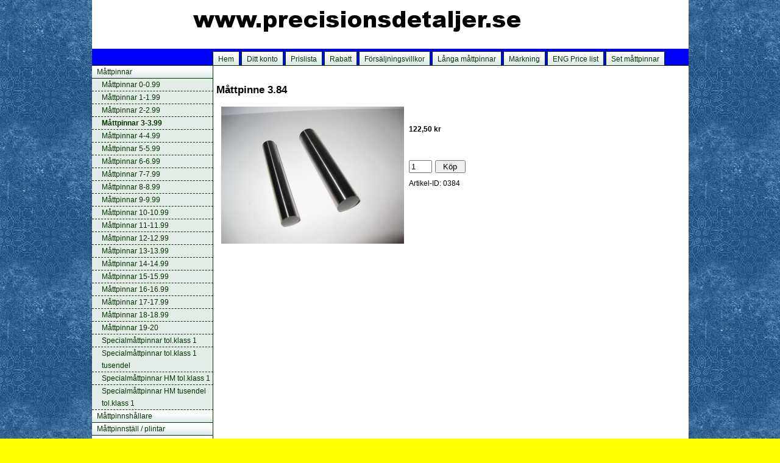

--- FILE ---
content_type: text/html; charset=utf-8
request_url: http://www.precisionsdetaljer.webshoponline.se/0384.aspx
body_size: 34943
content:


<!DOCTYPE html PUBLIC "-//W3C//DTD XHTML 1.0 Transitional//EN" "http://www.w3.org/TR/xhtml1/DTD/xhtml1-transitional.dtd">

<html xmlns="http://www.w3.org/1999/xhtml">
<head><title>
	Måttpinne 3.84
</title><meta name="viewport" content="width=device-width, initial-scale=1" /><meta http-equiv="X-UA-Compatible" content="IE=edge" /><link id="ctl00_dynCss" rel="stylesheet" type="text/css" href="/Css.ashx?time=639041541643970762" /><link href="/jquery.gridster.css?v=1" rel="stylesheet" />
    <link rel="image_src" href="http://www.precisionsdetaljer.webshoponline.se.rsz.io/img/d/top.png?width=500" />
    <script src="http://code.jquery.com/jquery-latest.min.js" type="text/javascript"></script>
    <script src="/btn.min.js" type="text/javascript"></script>  

     

    <script type="text/javascript" src="/modernizr.js"></script>

    <script type="text/javascript" src="/lightslider.min.js"></script>
    <link type="text/css" href="/lightslider.css" rel="stylesheet" />
    <script type="text/javascript" src="/lightgallery-all.min.js"></script>
    <link type="text/css" href="/lightgallery.css" rel="stylesheet" /><link type="text/css" href="/lg-transitions.min.css" rel="stylesheet" />
    
    
    <script type="text/javascript" src="/jquery.gridster.min.js"></script>
    <script type="text/javascript" src="/imgLiquid-min.js"></script>
    <script type="text/javascript" src="/responsiveslides.min.js"></script>
    
    <link type="text/css" rel="stylesheet" href="/scripts/jquery.dropdown.min.css" />
    <script type="text/javascript" src="/scripts/jquery.dropdown.min.js"></script>

    <!--[if lte IE 9]>
        <style>
            .GalleryItemShortText, .productImageAndPrice, .GalleryItemLinkAndButton,
            .box h2, .productImageLink, .GalleryItemPriceContainer {
                width: 150px;
            }
        </style>
    <![endif]-->

    <script>
        if (!Modernizr.flexwrap) {
        }
    </script>

    
        <style>
            .productList { padding-left:20px; }
            .gallerySortBy { margin-right: 54px; }
            .ProductGalleryPager { padding-left: 5px; }
        </style>
    
    
            <meta http-equiv="Content-Type" content="text/html; charset=utf8" />
<meta name="keywords" content="Måttpinne,3.84" />
<meta name="description" content="" />

            
            
  
<style type="text/css">#headerImages { margin: 0px; max-height: 150px; overflow: hidden; }#headerImages .active { border: 0px; }#headerImages img { margin: 0px auto; display:block; }.menuType2 { border-top: 0px; }div.anythingSlider .thumbNav a.cur, div.anythingSlider .thumbNav a { background: #000000; color: #ffffff; }#mainContainer div.anythingSlider .anythingWindow { border-top: 3px solid #000000; border-bottom: 3px solid #000000; } div.anythingSlider .start-stop { background-color: #000000; color: #ffffff; }</style>

    <style type="text/css">
        .gdprOkBox input
        {
            width: 22px;
            height: 22px;
            vertical-align: middle;
            margin-right: 8px;
            margin-left: 40px;
        }
    </style>

   

</head>
<body>
    <form method="post" action="/0384.aspx" onsubmit="javascript:return WebForm_OnSubmit();" id="aspnetForm">
<div class="aspNetHidden">
<input type="hidden" name="__EVENTTARGET" id="__EVENTTARGET" value="" />
<input type="hidden" name="__EVENTARGUMENT" id="__EVENTARGUMENT" value="" />
<input type="hidden" name="__LASTFOCUS" id="__LASTFOCUS" value="" />
<input type="hidden" name="__VIEWSTATE" id="__VIEWSTATE" value="/[base64]" />
</div>

<script type="text/javascript">
//<![CDATA[
var theForm = document.forms['aspnetForm'];
if (!theForm) {
    theForm = document.aspnetForm;
}
function __doPostBack(eventTarget, eventArgument) {
    if (!theForm.onsubmit || (theForm.onsubmit() != false)) {
        theForm.__EVENTTARGET.value = eventTarget;
        theForm.__EVENTARGUMENT.value = eventArgument;
        theForm.submit();
    }
}
//]]>
</script>


<script src="/WebResource.axd?d=QKuf1Qw6ZMcCUetBD94vBcdVxsCMLd27Q8tJ9bun9eVqVAxGATy4MG7ngnedEXl8N21JGlpSbskb7-sN5exRA9ibU-3_vcd-PxhiPibkAyA1&amp;t=638286151360000000" type="text/javascript"></script>


<script src="/ScriptResource.axd?d=3Lk4z6erL0AynV3nTcirKnCEYiWcVsw6TOfXLIsgk341dSzNO89qiIkGNBdBTJD6YwsjcpShFtnN0sIECaRIvcsf2VLO7ObumQd1kNgD3Ec5bUOqi1wmjk5Cnfo0Fh9qvdHrLYNb_ROyXfkrAl8qmWXJkUaI2QYD79XspOLkO6R_d-JWWeblKD3yaWZuIwgw0&amp;t=13798092" type="text/javascript"></script>
<script type="text/javascript">
//<![CDATA[
if (typeof(Sys) === 'undefined') throw new Error('Det gick inte att läsa in klientsideramverket ASP.NET Ajax.');
//]]>
</script>

<script src="/ScriptResource.axd?d=5jsK6ecARSvH0m0dxk_dGZ_amDdOHNfOOlwoI4vxiFIlx5WKI9RVlyUEmXYvZhLKzFhmWFpCECFyFQ5ntd0REMio0lLiFAfZe_-L70Jl_6WhqROvXx_nWE6urG4sO1h_hZDQ0Hegec6zYiYRtvXT4KLdQ-2vxtWO8J-DF-mm1qM-nLz3Xf-WIjvB9lyNkfGQ0&amp;t=13798092" type="text/javascript"></script>
<script src="/webkit.js" type="text/javascript"></script>
<script src="/ScriptResource.axd?d=shTvLMlT2gWQ5BK3o39vXNdmWzyNOQiE_NDkmEzHFHT75h1v8XzMWSYv0PefVtEscaAz8OIuqt_37xCXQAYXiLI3GhnwkUs9yGsYQ55uUYHbKnyexr8qYkkOP_tZox8eg5zbsQEopb00pPF3U3vVtmkA0k40Vwaoc9LrDspLsvk1&amp;t=ffffffffb739102d" type="text/javascript"></script>
<script src="/ScriptResource.axd?d=9FgEBNvAMqtXtrYqttvWVj7UR54V7KfnndHnx2EM10TYm0bndj0PFh-qBYDWdJQuZtFR0v6cVv6uyKRNefKjIBx3-FIEyq8_ll3n9uIOsp-fJNqvATQio1WTZ8g4tHZr8Co9Ui-Bz926atvcZMCgnS0QS8gMtGsueOA736DJn0Q1&amp;t=ffffffffb739102d" type="text/javascript"></script>
<script src="/ScriptResource.axd?d=aZBPS_oGenfEuRpJs9rRi3sOfTDXNrNvn5_YMPvOP2uRcmxL4bJ5OxOu4HxZBb9VUSltr_XfQaqAvMmSdbVCWMNUP2xSdC1PSSBVA0m2q2PbBUduCh3Th4j4lzWDHUIV2deDLOKj3iC5KTxhQbV2rtYqL50q1WWD4Kh4ycOiwL_40KcX8GFbs8o0zw0KnYb_0&amp;t=ffffffffb739102d" type="text/javascript"></script>
<script src="/ScriptResource.axd?d=WKRU1oyh_akQOGg92pmNoeQYCieBewOETLtQiaaI2z7Xlbt7hnklNz9q1qPSpqqKS-cpSW-m0Sm41RzIrSzEBgeNeZq9bqj8hs9p8M43Whbr65ROwjp4wBwsGmLdV7Bu-0wik89VH3k7lhJBJcw3Ev1LTVqFBubCDdBkH3SPt3U1&amp;t=ffffffffb739102d" type="text/javascript"></script>
<script src="/ScriptResource.axd?d=HlNvyU2cLoMKav6nDnuD0AtgZD7gj8ELZ_m1Qu4bLEhTz3EDAo1tNX8YGAiLh-MOyPOKtW2AProHqrO_j4iCN1Vz3aZu1bBQaK9dSMxS7vo6L2jcW5nZXaX3bkjnmj9JaXq5CT3LOs8R6y_8s6UTaQ6NlNpGcrryv8Qa7WZFSkQ1&amp;t=ffffffffb739102d" type="text/javascript"></script>
<script src="/ScriptResource.axd?d=GWIie-fnqpQgPnoUTBD-ZexYmYZ7CU3DRTMtht2EsdtGNEmD83LFwN0OTm7fBHZ4_TncX3QKi6covkTDP5ugk_aFXDD5TX_lYw3UnoU34YL4oR09Hu-ukhMxnT4pDIfDxeNdp37NSzR-rpaeexhccjsY8C3bPrMi_ZmHogOdrRFgCgEHcpOVMBtpwB_8852w0&amp;t=ffffffffb739102d" type="text/javascript"></script>
<script src="/ScriptResource.axd?d=vTrGKQGwQCWBEmE_0x96JaeVaGNl5LkBivbu01ZLGYI0tgTM2MK8YszoG-y-EsYalyekDIkOasTaHsIxLrswNSlc_v7qRPv_yioc8FBGXf2Sp4QGqwbq180bMx-YXpzax0aj_mXnRoH9unNfgiaZjX2cMZgbQySVRVXLBayeKbbAmswx2KELM6gt2fVZSLuR0&amp;t=ffffffffb739102d" type="text/javascript"></script>
<script src="/ScriptResource.axd?d=Lvt0LO3uVsmq3Qq5CPngoj1s8jCyon2mqVK3gyC8tqq9l1RVQKz2nOYACU7wygZEXHn0VmnGDJWSrmITXTYkYvQg1PUQfJlcpEP_a6U7p98sCNli2DOc1Z07WY-HhfvfIkripK7RJefRN3innD5rsqZcV_xve05NkD22ApHSDTexfhMvRSR5PocS9DN3884w0&amp;t=ffffffffb739102d" type="text/javascript"></script>
<script src="/ScriptResource.axd?d=[base64]&amp;t=ffffffffb739102d" type="text/javascript"></script>
<script src="/ScriptResource.axd?d=dWntTSQYKCGdzXKBEnUKjNdqViLiqZLJFKh5ZdRB5AslM3X-CPSejJMw8DnQJlwnl0SuoY9PB2N37dAMzAaWcnGIPYvQZWtXnHlS9wqW5QInGM4velynXUklCoBgTitkjFMjR46l6BZtUS7Z5sa__g6zzLi5tcZatw3sm0yrPeWBXGRhqndz2vOVTdqqP8Nn0&amp;t=ffffffffb739102d" type="text/javascript"></script>
<script src="/ScriptResource.axd?d=PUrhrCirhWbs9NjTvpSKtt_R0tdStfPkXkjYSmPXg8WyQxHHNz15lQFFB2dxakUSadOg6X0aFjgvj66W3zpElc6LnzfAA-8dE1EFayDP7VwMQ62H5Uap55KDnDyIty04FmA-RVEr_ohPVQIuhXetk2K2Oaud9JX2FCsGoQsRpIZsE3lg8O-MvdiOW-VNkvcD0&amp;t=ffffffffb739102d" type="text/javascript"></script>
<script src="/ScriptResource.axd?d=Jye7s5bgV5WzebJbf8hZO_9XrLxQBnf5X9gtw6JqvBAJHrWenfVqswzl7lNARWdUM4P9mQdpNT1gA9V1GqsczBLpyMGATvZHqotphfECix3uW5GcNKgQBYSuy3683HUstgL_ohUGZ_xRp-RqQETvSxEtN4Do4S3tZt5SQqatAzINgsA5KyPTjcsVC7vkWdrc0&amp;t=ffffffffb739102d" type="text/javascript"></script>
<script type="text/javascript">
//<![CDATA[
function WebForm_OnSubmit() {
null;
return true;
}
//]]>
</script>

<div class="aspNetHidden">

	<input type="hidden" name="__VIEWSTATEGENERATOR" id="__VIEWSTATEGENERATOR" value="CA0B0334" />
	<input type="hidden" name="__EVENTVALIDATION" id="__EVENTVALIDATION" value="/[base64]/nU5c20w2YGewEIok3HP71+ecL78iPU7Pl5TnIJZXO621Inzw==" />
</div> 
        <script type="text/javascript">
//<![CDATA[
Sys.WebForms.PageRequestManager._initialize('ctl00$ScriptManager1', 'aspnetForm', ['tctl00$upMenu2','','tctl00$menulist2$UpdatePanel1','','tctl00$upRightColumnProducts','','tctl00$upMenu1','','tctl00$menulist1$UpdatePanel1','','tctl00$upSmallCart','','tctl00$upTaxPicker','','tctl00$upMiniSearch','','tctl00$main$upProductView','','tctl00$upInfo','','tctl00$main$ViewSingle$upDropDownLists','','tctl00$main$ViewSingle$upBuy',''], ['ctl00$ScriptManager1','','ctl00$smallCartUpdateBtn','smallCartUpdateBtn'], [], 90, 'ctl00');
//]]>
</script>
<input type="hidden" name="ctl00$ScriptManager1" id="ctl00_ScriptManager1" />
<script type="text/javascript">
//<![CDATA[
Sys.Application.setServerId("ctl00_ScriptManager1", "ctl00$ScriptManager1");
Sys.Application._enableHistoryInScriptManager();
//]]>
</script>


        <div id="fb-root"></div>
        <script>(function (d, s, id) {
            var js, fjs = d.getElementsByTagName(s)[0];
            if (d.getElementById(id)) return;
            js = d.createElement(s); js.id = id;
            js.src = "//connect.facebook.net/sv_SE/all.js#xfbml=1";
            fjs.parentNode.insertBefore(js, fjs);
        }(document, 'script', 'facebook-jssdk'));</script>
                
        
        
        <div id="masterPage">
        

        <div id="ctl00_topContainer" class="topContainer">
        <img src="/img/d/top.png" alt="www.precisionsdetaljer.webshoponline.se" /></div>
        
        <div id="menu2Container" class="menu2Container">
            <div id="ctl00_upMenu2">
	
                     
                    <div id="ctl00_menulist2_UpdatePanel1">
		
        <div id="ctl00_menulist2_menuPanel" class="menuType2">
			<div id="leftMenuHam"><a class="menu-icon border-icon" href="#"></a></div>
<ul class="menuType2Level1">
   <li><a id="ctl00_menulist2_btnMenu8343" href="http://www.precisionsdetaljer.webshoponline.se/">Hem</a></li>
   <li><a id="ctl00_menulist2_btnMenu8344" href="http://www.precisionsdetaljer.webshoponline.se/login.aspx">Ditt konto</a></li>
   <li><a id="ctl00_menulist2_btnMenu23241" href="http://www.precisionsdetaljer.webshoponline.se/prislista.aspx">Prislista</a></li>
   <li><a id="ctl00_menulist2_btnMenu25294" href="http://www.precisionsdetaljer.webshoponline.se/rabatt.aspx">Rabatt</a></li>
   <li><a id="ctl00_menulist2_btnMenu25673" href="http://www.precisionsdetaljer.webshoponline.se/villkor.aspx">Försäljningsvillkor</a></li>
   <li><a id="ctl00_menulist2_btnMenu29038" href="http://www.precisionsdetaljer.webshoponline.se/langa.aspx">Långa måttpinnar</a></li>
   <li><a id="ctl00_menulist2_btnMenu31316" href="http://www.precisionsdetaljer.webshoponline.se/markning.aspx">Märkning</a></li>
   <li><a id="ctl00_menulist2_btnMenu39353" href="http://www.precisionsdetaljer.webshoponline.se/eng.aspx">ENG Price list</a></li>
   <li><a id="ctl00_menulist2_btnMenu39355" href="http://www.precisionsdetaljer.webshoponline.se/set.aspx">Set måttpinnar</a></li>
</ul>
<div id="rightMenuHam"><a class="menu-icon border-icon" href="#"></a></div>

		</div>     
    
	</div>    

                
</div>
        </div>

   

     <div id="ctl00_upRightColumnProducts">
	
        
</div>
             
    <div id="menu1Container" class="menu1Container">
        <div id="ctl00_upMenu1">
	
                <div id="ctl00_menulist1_UpdatePanel1">
		
        <div id="ctl00_menulist1_menuPanel" class="menuType1">
			<ul class="menuType1Level1">
   <li><a id="ctl00_menulist1_btnMenu9932" href="http://www.precisionsdetaljer.webshoponline.se/mattpinnar.aspx">Måttpinnar</a></li>
   <li>
      <ul class="menuType1Level2">
         <li><a id="ctl00_menulist1_btnMenu9934" href="http://www.precisionsdetaljer.webshoponline.se/mattpinnar0.aspx">Måttpinnar 0-0.99</a></li>
         <li><a id="ctl00_menulist1_btnMenu9935" href="http://www.precisionsdetaljer.webshoponline.se/mattpinnar1.aspx">Måttpinnar 1-1.99</a></li>
         <li><a id="ctl00_menulist1_btnMenu9936" href="http://www.precisionsdetaljer.webshoponline.se/mattpinnar2.aspx">Måttpinnar 2-2.99</a></li>
         <li class="menuType1Selected"><a id="ctl00_menulist1_btnMenu9937" href="http://www.precisionsdetaljer.webshoponline.se/mattpinnar3.aspx">Måttpinnar 3-3.99</a></li>
         <li><a id="ctl00_menulist1_btnMenu9938" href="http://www.precisionsdetaljer.webshoponline.se/mattpinnar4.aspx">Måttpinnar 4-4.99</a></li>
         <li><a id="ctl00_menulist1_btnMenu9939" href="http://www.precisionsdetaljer.webshoponline.se/mattpinnar5.aspx">Måttpinnar 5-5.99</a></li>
         <li><a id="ctl00_menulist1_btnMenu9953" href="http://www.precisionsdetaljer.webshoponline.se/mattpinnar6.aspx">Måttpinnar 6-6.99</a></li>
         <li><a id="ctl00_menulist1_btnMenu9941" href="http://www.precisionsdetaljer.webshoponline.se/mattpinnar7.aspx">Måttpinnar 7-7.99</a></li>
         <li><a id="ctl00_menulist1_btnMenu9942" href="http://www.precisionsdetaljer.webshoponline.se/mattpinnar8.aspx">Måttpinnar 8-8.99</a></li>
         <li><a id="ctl00_menulist1_btnMenu9943" href="http://www.precisionsdetaljer.webshoponline.se/mattpinnar9.aspx">Måttpinnar 9-9.99</a></li>
         <li><a id="ctl00_menulist1_btnMenu9954" href="http://www.precisionsdetaljer.webshoponline.se/mattpinnar10.aspx">Måttpinnar 10-10.99</a></li>
         <li><a id="ctl00_menulist1_btnMenu9945" href="http://www.precisionsdetaljer.webshoponline.se/mattpinnar11.aspx">Måttpinnar 11-11.99</a></li>
         <li><a id="ctl00_menulist1_btnMenu9946" href="http://www.precisionsdetaljer.webshoponline.se/mattpinnar12.aspx">Måttpinnar 12-12.99</a></li>
         <li><a id="ctl00_menulist1_btnMenu9947" href="http://www.precisionsdetaljer.webshoponline.se/mattpinnar13.aspx">Måttpinnar 13-13.99</a></li>
         <li><a id="ctl00_menulist1_btnMenu9948" href="http://www.precisionsdetaljer.webshoponline.se/mattpinnar14.aspx">Måttpinnar 14-14.99</a></li>
         <li><a id="ctl00_menulist1_btnMenu9949" href="http://www.precisionsdetaljer.webshoponline.se/mattpinnar15.aspx">Måttpinnar 15-15.99</a></li>
         <li><a id="ctl00_menulist1_btnMenu9950" href="http://www.precisionsdetaljer.webshoponline.se/mattpinnar16.aspx">Måttpinnar 16-16.99</a></li>
         <li><a id="ctl00_menulist1_btnMenu12070" href="http://www.precisionsdetaljer.webshoponline.se/17-1799.aspx">Måttpinnar 17-17.99</a></li>
         <li><a id="ctl00_menulist1_btnMenu9951" href="http://www.precisionsdetaljer.webshoponline.se/mattpinnar18.aspx">Måttpinnar 18-18.99</a></li>
         <li><a id="ctl00_menulist1_btnMenu9952" href="http://www.precisionsdetaljer.webshoponline.se/mattpinnar19.aspx">Måttpinnar 19-20</a></li>
         <li><a id="ctl00_menulist1_btnMenu16537" href="http://www.precisionsdetaljer.webshoponline.se/mattpinnar/specialmattpinnar-tolklass-1.aspx">Specialmåttpinnar tol.klass 1</a></li>
         <li><a id="ctl00_menulist1_btnMenu16538" href="http://www.precisionsdetaljer.webshoponline.se/mattpinnar/specialmattpinnar-tolklass-1-tusendel.aspx">Specialmåttpinnar tol.klass 1 tusendel</a></li>
         <li><a id="ctl00_menulist1_btnMenu16540" href="http://www.precisionsdetaljer.webshoponline.se/mattpinnar/specialmattpinnar-hm-tolklass-1.aspx">Specialmåttpinnar HM tol.klass 1</a></li>
         <li><a id="ctl00_menulist1_btnMenu16541" href="http://www.precisionsdetaljer.webshoponline.se/mattpinnar/specialmattpinnar-hm-tusendel-tolklass-1.aspx">Specialmåttpinnar HM tusendel tol.klass 1</a></li>
      </ul>
   </li>
   <li><a id="ctl00_menulist1_btnMenu9933" href="http://www.precisionsdetaljer.webshoponline.se/hallare.aspx">Måttpinnshållare</a></li>
   <li><a id="ctl00_menulist1_btnMenu11846" href="http://www.precisionsdetaljer.webshoponline.se/plintar.aspx">Måttpinnställ / plintar</a></li>
   <li><a id="ctl00_menulist1_btnMenu25290" href="http://www.precisionsdetaljer.webshoponline.se/certifikat.aspx">Certifikat</a></li>
   <li><a id="ctl00_menulist1_btnMenu25293" href="http://www.precisionsdetaljer.webshoponline.se/matprotokoll.aspx">Mätprotokoll</a></li>
</ul>

		</div>     
    
	</div>    

            
</div>
        <div id="ctl00_upSmallCart">
	
                

<div class="SmallCart">
    <a id="ctl00_smallCart_hlCartLink" href="http://www.precisionsdetaljer.webshoponline.se/Cart.aspx">Din kundvagn:</a><br />
    <span id="ctl00_smallCart_lblNrOfItemsInCart" class="SmallCartNrOfItemsInCart">0</span><span id="ctl00_smallCart_lblSmallCartInfo2" class="SmallCartNrOfItemsInCartInfo"> st artiklar.</span><br />
    <span id="ctl00_smallCart_lblPriceInfo" class="SmallCartPriceInfo">Pris: </span><span id="ctl00_smallCart_lblPrice" class="SmallCartPrice">0,00 kr</span><br />
    <a id="ctl00_smallCart_hlCheckoutLink" href="http://www.precisionsdetaljer.webshoponline.se/Checkout.aspx">Till kassan</a><br /><br />  
    <span id="ctl00_smallCart_lblShippingInfo" class="SmallCartShippingInfo">Frakt: </span><span id="ctl00_smallCart_lblShipping" class="SmallCartShipping">0,00 kr - 178,75 kr</span><br />
    <span id="ctl00_smallCart_lblMinOrder" class="SmallCartMinOrderInfo" style="color:Green;">Minsta ordervärde: </span><span id="ctl00_smallCart_lblMinOrderValue" class="SmallCartMinOrder" style="color:Green;">0,00 kr</span>
</div>

                <input type="submit" name="ctl00$smallCartUpdateBtn" value="" id="smallCartUpdateBtn" style="display:none;visibility:hidden;" />
            
</div>
        <div id="ctl00_upTaxPicker">
	
                <div class="TaxSelection">
                    <input id="ctl00_taxPicker_rdbWithTax" type="radio" name="ctl00$taxPicker$Tax" value="rdbWithTax" checked="checked" /><label for="ctl00_taxPicker_rdbWithTax">Visa priser inkl. moms</label><br />
<input id="ctl00_taxPicker_rdbWithoutTax" type="radio" name="ctl00$taxPicker$Tax" value="rdbWithoutTax" onclick="javascript:setTimeout(&#39;__doPostBack(\&#39;ctl00$taxPicker$rdbWithoutTax\&#39;,\&#39;\&#39;)&#39;, 0)" /><label for="ctl00_taxPicker_rdbWithoutTax">Visa priser exkl. moms</label>
                </div>
            
</div>
        <div id="ctl00_upMiniSearch">
	
                <div class="MiniSearch">
                    <input name="ctl00$miniSearch$txtMiniSearch" type="text" id="ctl00_miniSearch_txtMiniSearch" class="submit-search" /> <a id="ctl00_miniSearch_btnMiniSearch" class="submit-searchbtn" href="javascript:__doPostBack(&#39;ctl00$miniSearch$btnMiniSearch&#39;,&#39;&#39;)">Sök</a>
    <input type="hidden" name="ctl00$miniSearch$WatermarkSearch_ClientState" id="ctl00_miniSearch_WatermarkSearch_ClientState" />

                </div>
            
</div>

        
        
    </div>

   

    <div id="mainContainer" class="MainContainer">
        
    
    
    
    <div id="ctl00_main_upProductView">
	
            

<script type="text/javascript">
    function linkPostbackSingle(withAni) 
    {
        var prm = Sys.WebForms.PageRequestManager.getInstance();
        if (withAni == 1) {
            linkPostback();
        }
        prm.add_endRequest(StartImageSliderHead);
    }

    //function StartImageSlider() 
    //{
    //    $('#ProductImages ul').anythingSlider(
    //    {
    //        width: 350,
    //        height: 350,
    //        startStopped: false,
    //        resizeContents: false,
    //        navigationFormatter: null,
    //        buildNavigation: true,
    //        buildArrows: false,
    //        delay: 5000,
    //        pauseOnHover: false,
    //        stopText: "Stopp"
    //    }).anythingSliderFx(
    //    {
    //        '.caption-bottom': ['caption-bottom', '50px'],
    //        '.fade': ['fade']
    //    });


    //    var prm = Sys.WebForms.PageRequestManager.getInstance();
    //    //prm.remove_endRequest(StartImageSlider);
    //}

   

</script>

<br />
<h1 class="ProductTitle">Måttpinne 3.84</h1>

<div id="ctl00_main_ViewSingle_imageHolder" class="ProductImage"><a href="/img/p/39604-4.png" target="_blank"><img src="/img/p/39604-3.png" alt="" /></a></div> 



<div class="ProductText">
    
</div>


<div class="ProductPrice">
    122,50 kr
</div>
<div class="ProductOrdPrice">
    
</div>

<div id="ctl00_main_ViewSingle_upDropDownLists" class="productDropDownLists">
		
        <span><br /></span>
    
	</div>

<div class="ProductInStock">
    
</div>

<div class="ProductQuantity">
    <input name="ctl00$main$ViewSingle$txtQuantity" type="text" value="1" id="txtQuantity" class="ProductBuyAmountInput" />
</div>

<div class="ProductBuyBtn">
    <div id="ctl00_main_ViewSingle_upBuy">
		
            <input type="submit" name="ctl00$main$ViewSingle$btnBuy" value="Köp" onclick="buyProducts(event, 39604, &#39;#txtQuantity&#39;);" id="ctl00_main_ViewSingle_btnBuy" />
        
	</div>
</div>

<div class="ProductArtId">
    Artikel-ID: 0384
</div>




    <div class="ProductFacebookLike">
        <div class="fb-like" data-send="false" data-width="450" data-show-faces="false"></div>
    </div>










        
</div>
    
    
    
    
    </div>            
    
        <div class="clear"></div>
            <div class="footer">

       <a href="https://www.webshop-online.se" title="En webshop från WebshopOnline.se">En webshop från</a> <a href="http://www.webshoponline.se" title="Webshop">Webshop</a><a href="http://www.darturonline.se" title="Dartur Online">Online</a>

            </div>
        </div>

<script>

    function buyProducts(e, pid, quantityId) {
        buyProduct(e, pid, $(quantityId).val());
    }

    function buyProduct(e, pid, quantity) {
        e.preventDefault();
        
        if ( document.location.href.toLowerCase().indexOf('klarnacheckout.aspx') > -1 ) 
        {
            window._klarnaCheckout(function (api) {
                api.suspend();
            });   
        }

        $.ajax({
            type: "POST",
            url: "/AddToCart/" + pid + "/" + quantity,
            success: function (data) {
                if (data == "OK") {
                    playOpenAnimation();
                    if (IsCart())
                    {
                        $("#q" + pid + " + .popover > .popover-content").html("<img src=\"/images/loading.gif\" style=\"height:25px;padding-left:5px;\" />");
                        location.reload();
                        return;
                    }
                }
                else {
                    $(".modalPopInfoText").html(data);
                    $find('mpeInfoModal').show();
                    
                    if (IsCart())
                    {
                        $("#q" + pid + " + .popover > .popover-content").html("<img src=\"/images/loading.gif\" style=\"height:25px;padding-left:5px;\" />");
                        return;
                    }                   
                }

                $.ajax({
                    url: "/UpdateSmallCart",
                    contentType: "application/json",
                    cache: false,
                    success: function (data) {
                        $(".SmallCartNrOfItemsInCart").text(data.NrOfItemsInCart);
                        $(".SmallCartPrice").text(data.Price);
                        $(".SmallCartMinOrder").text(data.MinOrderValue);
                        $(".SmallCartMinOrder").css("color", data.MinOrderColor);
                        $(".SmallCartMinOrderInfo").css("color", data.MinOrderColor);
                        $(".SmallCartShipping").text(data.Shipping);
                    },
                    error: function (data) {
                        location.reload();
                    }
                });

                if ( document.location.href.toLowerCase().indexOf('klarnacheckout.aspx') > -1 ) 
                {
                    window._klarnaCheckout(function (api) {
                        api.resume();
                    });
                }
            }
        });
    }
</script>


        

        <script type="text/javascript">
            function linkPostback() {
                var prm = Sys.WebForms.PageRequestManager.getInstance();
                prm.add_endRequest(playOpenAnimation);
            }

            function playOpenAnimation(sender, args) {
                if (sender != null)
                {
                    var src = sender._postBackSettings.sourceElement.id;
                    if (src.match(/ddl1$/) || src.match(/ddl2$/) || src.match(/ddl3$/) || src.match(/ddl4$/) || src.match(/ddl5$/))
                    {
                        return;
                    }
                }
                var ani = 'ctl00_OpenAnimation';

                var onclkBehavior = $find(ani).get_OnClickBehavior().get_animation();
                onclkBehavior.play();

                var prm = Sys.WebForms.PageRequestManager.getInstance();
                prm.remove_endRequest(playOpenAnimation);
            }

            function Center() {
                var top = $get('flyout');
                top.style.position = 'absolute';
                top.style.top = ($(window).height() - 89) / 2 + $(window).scrollTop() + "px";
                top.style.left = ($(window).width() - 162) / 2 + $(window).scrollLeft() + "px";
            }


            $("#leftMenuHam a").click(function(e){
                e.preventDefault();
                e.stopPropagation();
                $(".menuType1").toggleClass("showLeft");
                $(".menuType2 ul").removeClass("showRight");
            });

            $("#rightMenuHam a").click(function(e){
                e.preventDefault();
                e.stopPropagation();
                $(".menuType2 ul").toggleClass("showRight");
                $(".menuType1").removeClass("showLeft");
            });

            if (document.location.href.toLowerCase().indexOf('/checkout.aspx') > -1 ) 
            {
                $(".TaxSelection").css("margin-top","10px");
                $(".SmallCart").css("display","none");
                $(".MiniSearch").css("display","none");
            }

            function IsCart()
            {
                return document.location.href.toLowerCase().indexOf('/cart.aspx') > -1 || document.location.href.toLowerCase().indexOf('/checkout.aspx') > -1;
            }

            function ReloadIf()
            {
                if (IsCart()) 
                {
                    location.reload();
                }
                return true;
            }

            function ReloadToShowMenu()
            {
                if ($("#btnUpdateUser").length > 0)
                {
                    if ($("#menu1Container").length <= 0)
                    {
                        location.reload();
                    }
                }
            }

            $().ready(function () {
                if (typeof StartImageSliderHead !== "undefined") { 
                    var prm = Sys.WebForms.PageRequestManager.getInstance();
                    prm.add_endRequest(StartImageSliderHead);
                }

                if (typeof ReloadToShowMenu !== "undefined") { 
                    var prm = Sys.WebForms.PageRequestManager.getInstance();
                    prm.add_endRequest(ReloadToShowMenu);
                }
            });
            
        </script>

        <div id="flyout" style="display:none;z-index: 2; overflow:hidden; height:0px; width:0px; background-color: #FFFFFF; border: solid 1px #D0D0D0;"><img src="/images/cartok.gif" alt="Produkten är nu i kundvagnen" /></div>

        
        

        <input name="ctl00$btnHdn" type="button" id="ctl00_btnHdn" value="button" style="display:none;" />

        <div id="ctl00_upInfo">
	
                <div id="mpInfo" style="display:none;border:1px solid black;background-color:White;text-align:center;vertical-align:middle;padding: 10px 10px 10px 10px;">
                    <span id="lblInfo" class="modalPopInfoText" style="color:Black;"></span>
                    <input type="submit" name="ctl00$btnInfoOk" value="Ok" id="ctl00_btnInfoOk" />
                </div> 
                
                <input type="submit" name="ctl00$btnInfoHidden" value="" id="ctl00_btnInfoHidden" style="display:none;visibility:hidden;" />
            
</div>

        <script type="text/javascript" src="https://maxcdn.bootstrapcdn.com/bootstrap/3.3.5/js/bootstrap.min.js"></script>

        <script>(function(i,s,o,g,r,a,m){i['GoogleAnalyticsObject']=r;i[r]=i[r]||function(){(i[r].q=i[r].q||[]).push(arguments)},i[r].l=1*new Date();a=s.createElement(o),m =s.getElementsByTagName(o)[0];a.async=1;a.src=g;m.parentNode.insertBefore(a,m)})(window,document,'script','//www.google-analytics.com/analytics.js','ga');ga('create', 'UA-15153513-1', 'auto');ga('send', 'pageview'); ga('create', 'Mattpinne', 'auto', { 'name': 'b'});ga('b.send', 'pageview');</script>
    

<script type="text/javascript">
//<![CDATA[
Sys.Application.add_init(function() {
    $create(AjaxControlToolkit.TextBoxWatermarkBehavior, {"ClientStateFieldID":"ctl00_miniSearch_WatermarkSearch_ClientState","WatermarkCssClass":"watermarked","WatermarkText":"Skriv här för att söka","id":"ctl00_miniSearch_WatermarkSearch"}, null, null, $get("ctl00_miniSearch_txtMiniSearch"));
});
Sys.Application.add_init(function() {
    $create(AjaxControlToolkit.Animation.AnimationBehavior, {"OnClick":"{\"AnimationName\":\"Sequence\",\"AnimationChildren\":[{\"AnimationName\":\"ScriptAction\",\"Script\":\"Center();\",\"AnimationChildren\":[]},{\"AnimationName\":\"StyleAction\",\"AnimationTarget\":\"flyout\",\"Attribute\":\"width\",\"Value\":\"162px\",\"AnimationChildren\":[]},{\"AnimationName\":\"StyleAction\",\"AnimationTarget\":\"flyout\",\"Attribute\":\"height\",\"Value\":\"89px\",\"AnimationChildren\":[]},{\"AnimationName\":\"StyleAction\",\"AnimationTarget\":\"flyout\",\"Attribute\":\"display\",\"Value\":\"block\",\"AnimationChildren\":[]},{\"AnimationName\":\"FadeIn\",\"AnimationTarget\":\"flyout\",\"Duration\":\".8\",\"Fps\":\"25\",\"AnimationChildren\":[]},{\"AnimationName\":\"Color\",\"AnimationTarget\":\"flyout\",\"Duration\":\"1\",\"Fps\":\"25\",\"PropertyKey\":\"backgroundColor\",\"StartValue\":\"#FFFFFF\",\"EndValue\":\"#FFFFFF\",\"AnimationChildren\":[]},{\"AnimationName\":\"FadeOut\",\"AnimationTarget\":\"flyout\",\"Duration\":\".8\",\"Fps\":\"25\",\"AnimationChildren\":[]},{\"AnimationName\":\"StyleAction\",\"Attribute\":\"display\",\"Value\":\"none\",\"AnimationChildren\":[]},{\"AnimationName\":\"StyleAction\",\"AnimationTarget\":\"flyout\",\"Attribute\":\"width\",\"Value\":\"0px\",\"AnimationChildren\":[]},{\"AnimationName\":\"StyleAction\",\"AnimationTarget\":\"flyout\",\"Attribute\":\"height\",\"Value\":\"0px\",\"AnimationChildren\":[]}]}","id":"ctl00_OpenAnimation"}, null, null, $get("ctl00_btnHdn"));
});
Sys.Application.add_init(function() {
    $create(AjaxControlToolkit.ModalPopupBehavior, {"BackgroundCssClass":"ModalBackground","CancelControlID":"ctl00_btnInfoOk","OnCancelScript":"ReloadIf();","PopupControlID":"mpInfo","dynamicServicePath":"/Default.aspx","id":"mpeInfoModal"}, null, null, $get("ctl00_btnInfoHidden"));
});
//]]>
</script>
</form>

    
</body>
</html>


--- FILE ---
content_type: text/css; charset=utf-8
request_url: http://www.precisionsdetaljer.webshoponline.se/Css.ashx?time=639041541643970762
body_size: 66027
content:

html, body
{
    margin: 0px;
    padding: 0px;
}

#masterPage
{
    margin-right: auto;
    width: 979px;
}

.MainContainer
{
    float: left;
    padding: 5px 5px 5px 5px;
    width: 770px;
}

h2
{
    margin-top: 1em;
}

input 
{
    font-family: Arial, Tahoma, Verdana;                
}

.footer
{
    padding-top: 10px;
    padding-right: 10px;
    padding-bottom: 10px;
    padding-left: 10px;
    text-align: center;
}

.footer a
{
    text-decoration: none;
}

.toggle
{
	padding: 10px 10px 20px 10px;
	background-color: #EEEEEE;
	width: 750px;
}

.orderView
{
	padding: 5px 0px 5px 5px;	
}

.orderSpacer
{
	line-height: 3px;
	height: 3px;
	margin: 0;
	padding: 0;	
}

.orderColumn
{
	width: 25%;
	float:left;
}

.leftOrderColumn
{
	width: 19%;
	margin-left: 45px;	
}

.toggleHeader
{
	padding: 10px 10px 20px 10px;
	width: 750px;
	font-weight: bold;	
}
.watermarked
{
    color: Gray;
}

.SearchResults
{
    border: 1px gray solid;
    padding: 5px 5px; 
    margin-right: 10px;
}

.SearchResults span
{
    color: blue;
}

.SearchShowMore
{
    text-align:right;
}

.MiniSearch
{
    margin-left: 5px;
    padding-bottom:10px;
}

form
{
    margin:0;
    padding:0;
}   .MiniSearch input  { width: 150px; }
body
{
background-color: #FFFF00;
}

body
{
color: #000000;
}

body
{
font-family: Arial,Tahoma,Verdana;
}

body
{
font-size: 0.75em;
}

.footer
{
background: #666666;
}

.footer a
{
color: #CCCCCC;
}

h1
{
font-size: 1.4em;
}

h2
{
font-size: 0.95em;
}

a
{
color: #0066CC;
}

.MainContainer
{
background: #FFFFFF;
}

#masterPage
{
background: #FFFFFF;
}

#masterPage
{
margin-left: auto;
}
body { background-image: url('/img/d/background.png'); }

body
{
background-position: left top;
}

body
{
background-repeat: repeat;
}

.topContainer
{
text-align: center;
}
.menuType1Level1 li a { background-image: url('/img/d/menu1.png'); }.menuType1Level1 li a { background-image: url('/img/d/menu1.png'); }
.menuType1Level2 li a { background-color: #E4ECE8; }.menuType1Level3 li a { background-color: #FFFFFF; }.menuType1Level4 li a { background-color: #FFFFFF; }.menuType1Level5 li a { background-color: #FFFFFF; }.menuType1 li a { color: #003300; }.menuType1 li a:hover { background-color: #e3eaea; }.menuType1 li a:hover { text-decoration: none; }.menuType1Selected { font-weight: bold; }.menuType1 li a:hover { color: #003300; }  .menuType1  {   border-top: solid 0px #003300;   max-width: 198px;   width: 198px;   overflow: hidden;   padding: 0px;   margin: 0px;   border-right: solid #003300 1px;  }    .menuType1 ul  {   margin: 0px;   padding: 0px;  }    .menuType1 ul li  {   display: inline;   list-style: none;   margin: 0px;   padding: 0px;  }    .menuType1Level1 li a  {   line-height: 1.7em;   padding-left: 0.7em;   display: block;   width: 100%;   height: 100%;   background-position: top left;      background-repeat: repeat-x;   border-bottom: solid 1px #003300;   text-decoration: none;  }    .menuType1Level2 li a:hover  {   background-position: 0.5em center;   background-repeat: no-repeat;   background-image: url(/images/arrow1.gif);  }    .menuType1Level2 li a  {   padding-left: 1.4em;   background-image: none;   border-bottom: dashed 1px #003300;   text-decoration: none;  }    .menuType1Level3 li a:hover  {   background-position: 1.2em center;  }    .menuType1Level3 li a  {   padding-left: 2.1em;   text-decoration: none;  }    .menuType1Level4 li a:hover  {   background-position: 1.9em center;  }    .menuType1Level4 li a  {   padding-left: 2.8em;   text-decoration: none;  }    .menuType1Level5 li a:hover  {   background-position: 2.6em center;  }    .menuType1Level5 li a  {   padding-left: 3.5em;   text-decoration: none;  }    .CategoryImage   {       padding: 5px 8px;   }  .menu1Container  {      float:left;      visibility:visible;     width:199px;  }
.menuType2
{
background-color: #0000FF;
}

.menuType2 ul li a
{
background: #url('/img/d/menu2.png');
}
.menuType2 ul li a { background-image: url('/img/d/menu2.png'); }

.menuType2 ul li a
{
color: #003300;
}

.menuType2 ul li a:hover
{
background: #e3eaea;
}

.menuType2 ul li a:hover
{
text-decoration: none;
}

.menuType2 ul li a:hover
{
color: #003300;
}

.menuType2 ul li.menuType2Selected a
{
background: #e3eaea;
}

.menuType2 ul li.menuType2Selected a
{
padding-top: 9px;
}

.menuType2 ul li.menuType2Selected a
{
font-weight: bold;
}

.menuType2
{
	border-bottom: solid 1px #003300;
	max-width: 979px;
	width: 979px;
	overflow: hidden;
	padding: 0px;
	margin: 0px;
}
.menuType2 ul
{
	list-style-type: none;
	padding: 0px;
	margin: 0px;
	padding-left: 198px;
}

.menuType2 ul li
{
	display: inline;
	padding: 0px;
	margin: 0px;
}

.menuType2 ul li a
{
	background-position: left top;
	display: inline-block;
	background-repeat: repeat-x;
	height: 100%;
	padding-left: 8px;
	padding-right: 8px;
	padding-bottom: 3px;
	padding-top: 5px;
	margin-top: 4px;
	border-left: solid 1px #003300;
	border-right: solid 1px #003300;
	border-top: solid 1px #003300;
	text-decoration: none;
}

.menuType2 ul li.menuType2Selected a
{
	margin-top: 0px;
	padding-bottom: 3px;
}
.menu2Container
{
    clear:both;
    visibility:visible;
}

.FreeTextImage 
{ 
    padding: 5px 8px; 
}.box h2 a, .box h2 a.visible { background-color: #e9e9e9; }.GalleryItemContainer a { color: #000000; }.GalleryItemPreviousPrice { text-decoration: line-through; }.GalleryItemPreviousPrice { display: inline; }.GalleryItemPreviousPrice { color: #000000; }.GalleryItemPrice { color: #000000; }.GalleryItemShortText { color: #000000; }.SubCategoriesDiv a { color: #000000; }
.GalleryNrToBuyTextBox
{
	margin-right: 5px;
	width: 2.727em;
	font-size: 10px;
	vertical-align: middle;
	padding-right: 2px;
	padding-left: 2px;
}

.GalleryBuyButtonImage
{
	vertical-align: middle;
	margin-bottom: 4px;
	padding-top: 5px;
}

.GalleryNrToBuyLabel
{
	padding-top: 5px;
	vertical-align: middle;
}

.GallerySortBy
{
	width: 100%;
	text-align: right;
	float: right;
	clear: both;
	margin-right: 10px;
	margin-bottom: 5px;
}

.GalleryItemContainer
{
	display: inline;
	float: left;
	position: relative;
	margin-left: 8px;
	margin-right: 8px;
	width: 170px;
}

.GalleryItemContainer a:link, .GalleryItemContainer a:visited, .GalleryItemContainer a:active
{
	text-decoration: none;
}

.GalleryItemContainer a:hover
{
	text-decoration: underline;
}

.GalleryGroupItemContainer
{
	overflow: auto;
	width: 100%;
	clear: both;
}

.GalleryItemLinkAndButton
{
	text-align: center;
	width: 100%;
}

.box
{
	margin-bottom: 20px;
	padding: 10px 10px 1px 10px;
}

.box h2
{
	font-weight: bold;
	text-transform: uppercase;
	padding: 3px 6px;
	display:inline-block;
	width: 93%;
}

.box h2 a, .box h2 a.visible
{
	background-repeat: no-repeat;
    background-position: 97% 50%;
	display: block;
	padding: 6px 12px;
	margin: -6px -12px;
	border: none;
}

.block
{
	padding-top: 10px;
	text-align:center;
}

.SubCategoriesDiv
{
	clear: both;
	padding: 25px 0px 10px 0px;
}

.SubCategoriesDiv a:link, .SubCategoriesDiv a:visited, .SubCategoriesDiv a:active
{
	text-decoration: none;
}

.SubCategoriesDiv a:hover
{
	text-decoration: underline;
}

.SubCategoriesImageLinks a:hover
{
	text-decoration: none;
}

.SubCategoriesDiv ul
{
	list-style-type: none;
	margin: 0;
	padding: 0;
}

.SubCategoriesList li
{
	margin: 0;
	padding: 2px 0px 0px 4px;
}

.SubCategoriesIcons li
{
	display: inline;
	float: left;
	margin-right: 15px;
	margin-bottom: 15px;
}

.SubCategoriesIconsItemDiv
{
	width: 110px;
	height: 90px;
	padding-top: 5px;
	text-align: center;
}.ProductArtId { display: block; }.ProductText { color: #000000; }.ProductOrdPrice { text-decoration: line-through; }.ProductOrdPrice { display: block; }.ProductOrdPrice { color: #000000; }.ProductPrice { color: #000000; }
.ProductText { padding: 5px 0px; }
.ProductPrice { font-weight: bold; padding: 25px 0px 15px 0px; }
.ProductArtId { padding: 10px 0px 0px 0px; }
.ProductOrdPrice { padding: 0px 0px 5px 0px; }
.ProductImage { padding: 5px 8px; }
.ProductImage a img { border: 0px; }
.ProductTitle { }
.ProductQuantity { float: left; padding-right: 5px; }
.ProductQuantity input { width: 30px; }
.ProductBuyBtn { }
.ProductBuyBtn input { width: 50px; }
.ProductBigImagesLink { padding: 5px 0px; }
.ProductInStock { padding: 5px 0px; }
.collapsePanelHeader
{
background-color: #009999;
}
.collapsePanelHeader { background-image: url('/img/d/checkout.png'); }

.UserInfoTitle
{
	font-weight: bold;
	text-align: center;
        font-size: 1em;
	text-decoration: underline;
}

.LoginTitle
{
	font-weight: bold;
	text-align: center;
        font-size: 1em;
	text-decoration: underline;
}

.UserInfoTextBoxLabels
{
	width: 40%;
}

.LoginTextBoxLabels
{
	width: 40%;
}

.AccountTitle
{
	font-size: 1em;
	font-weight: bold;
}

.RegisterTitle
{
	font-size: 1em;
	font-weight: bold;
}

.AccountRegisterNowLink
{
	font-size: 1em;
}

.registerTable
{
	width: 242px;
}

.userInfoTable
{
	width: 242px;
}

.registerTable TD
{
	width: 50%;
}

.userInfoTable TD
{
	width: 50%;
}

.registerDiv
{
	float: left;
	padding: 1em 1em 1em 1em;
	margin-left: 88px;
}

.loginTable
{
	width: 242px;
}

.loginDiv
{
	float: right;
	padding: 1em 3em 1em 1em;
	margin-right: 88px;
}

.LoginLoggedInDiv
{
	padding-bottom: 10px;
}

.CheckoutRegisterLoginHeader
{
	padding: 1em 1em 1em 1em;
	font-weight: bold;
	clear: both;
}

.textBoxLabelTD
{
	text-align: right;
}

.loginButtonTD
{
	text-align: right;
}

.errorMessage
{
	color: red;
}

.CreateAccountButtonTD
{
	text-align: right;
}

.disabledTextbox
{
	/*background-color: #EFEFEF; */
}

.CheckoutContainer
{
	width: 770px;
}

.collapsePanelHeader
{
	width: 100%;
	height: 24px;
	background-repeat: repeat-x;
	font-weight: bold;
}

.collapsePanel
{
	overflow: hidden;
}

.collapsePanelUserInfo
{
	overflow: hidden;
}

.CollapsePanelContainerDiv
{
	padding: 5px;
	cursor: pointer;
	vertical-align: middle;
}

.CheckoutTotalPricePanel
{
	padding: 10px 0px 10px 0px;
	overflow: hidden;
	text-align: center;
	font-size: 1.5em;
	font-weight: bold;
	border-top: solid 1px gray;
}

.CheckoutTotalPriceTax
{
	font-size: 0.875em;
}

.CheckoutTotalPriceRound
{
	font-size: 0.875em;
}

.CheckoutTaxAndRoundDiv
{
	float: right;
	padding-right: 88px;
	text-align: right;
}

.CheckoutCreateOrderPanel
{
	padding: 10px 0px 10px 0px;
	overflow: hidden;
	text-align: center;
	font-size: 0.875em;
	font-weight: bold;
	border-top: solid 1px gray;
}

.CheckoutNotesPanel
{
	padding-top: 10px;
	padding-bottom: 5px;
	font-weight: bold;
	text-align: center;
}

.CheckoutNotesTitleDiv
{
	float: left;
}

.CheckoutNotesTextBox
{
	width: 750px;
	height: 60px;
	overflow: -moz-scrollbars-vertical;
	overflow-x: auto;

}

.CheckoutShippingOptions
{
	margin-left: 150px;
	float:left; 
	width:275px;
}

.CheckoutPaymentOptions
{
	 float:left; 
	 width:275px; 
	 margin-left: 1em;
}

.ShippingAddressCheckboxDiv
{
	float: right;
}

.ShippingContainerDiv
{
	padding: 10px 10px 10px 10px;
}

.ShippingHeader
{
	font-weight: bold;
}

.ShippingInfoLabelText
{
	font-weight: bold;
}

.PaymentHeader
{
	font-weight: bold;
}

.PaymentContainerDiv
{
	padding: 10px 10px 10px 10px;
}

.PaymentInfoLabelText
{
	font-weight: bold;
}

.DisabledSubProductOption
{
	color:graytext;
	font-style:normal;
	text-decoration:none;
	font-style:normal;
}

.CartMainTable
{
	font-size: 1em;
	max-width: 770px;
}

.CartHeaderTable
{
	width: 770px;
	border-bottom: 1px dotted gray;
}

.CartItemTable
{
	width: 770px;
	border-bottom: 1px dotted gray;
}

.CartEditItemTable
{
	width: 770px;
	border-bottom: 1px dotted gray;
}

.CartFooterTable
{
	width: 770px;
}

.CartHeaderTitleTD a:hover
{
    text-decoration: underline;
}

.CartHeaderTitleTD
{
	width: 55%;
	text-align: left;
}

.CartHeaderOtherTD
{
	width: 15%;
	text-align: right;
	padding: 0px 4px 0px 0px;
}

.CartItemTitleTD
{
	width: 55%;
	text-align: left;
}

.CartItemOtherTD
{
	width: 15%;
	text-align: right;
	padding: 0px 4px 0px 0px;
}

.CartEditItemTitleTD
{
	width: 55%;
	text-align: left;
}

.CartEditItemOtherTD
{
	width: 15%;
	text-align: right;
	padding: 0px 4px 0px 0px;
}

.CartItemLinkEditTD
{
	text-align: right;
}

.CartEditItemLinkDeleteTD
{
	text-align: right;
}

.CartEditItemLinkCancelTD
{
	text-align: right;
}

.CartEditItemLinkSaveTD
{
	text-align: right;
}

.CartEditItemQuantityTextbox
{
	font-size: 1.4ex;
	width: 2.5em;
	height: 2ex;
}

.CartFooterSpacerTD
{
	width: 55%;
}

.CartFooterSumLabelTD
{
	width: 85%;
	text-align: right;
	padding: 0px 4px 0px 0px;
	font-weight: bold;
}

.CartFooterSumTD
{
	width: 15%;
	text-align: right;
	padding: 0px 4px 0px 0px;
	font-weight: bold;
}

.SmallCart
{
	padding-left: 10px;
	padding-top: 10px;
	padding-bottom: 10px;
	border: dotted 0px gray;
	line-height: 1.6em;
}

.TaxSelection
{
	padding-left: 10px;
	padding-bottom: 10px;
}

.ThankYouContainerDiv
{
	width: 770px;
	max-width: 770px;
}

.ThankYouTitle
{
	font-size: 1em;
	font-weight: bold;
}

.ThankYouText
{
}

.clear
{
	clear: both;
	display: block;
	overflow: hidden;
	visibility: hidden;
	width: 0;
	height: 0;
}
.clearfix:after
{
	clear: both;
	content: ' ';
	display: block;
	font-size: 0;
	line-height: 0;
	visibility: hidden;
	width: 0;
	height: 0;
}
* html .clearfix
{
	height: 1%;
}
.ProductImage { float:left; }
.ProductText { }
.ProductArtId { }
.ProductPrice { }
.ProductOrdPrice { }
.ProductQuantity { }
.ProductBuyBtn { }
.ProductBigImagesLink { }
.ProductInStock { }


.Checkout { background-color: #fff !important; }
.CheckoutSubHeading { background-color: #fff !important; border-bottom: 1px solid #ccc !important; }



.ProductFacebookLike, .ProductAddThis { padding-top:10px; }

.MenuFacebookLike, .MenuAddThis { padding-bottom:10px; }
#CountrySelection 
{
    border: 1px black solid;
    padding: 15px 15px;
    background-color: #FFFFFF;
}

#CountrySelection h4
{
    font-size: 18px;
    padding: 0;
    margin: 0;
}

#CountrySelection ul
{
    list-style: none;
    margin: 0;
    padding: 0;
    margin-bottom: 15px;
    overflow: hidden;
}

#CountrySelection ul li
{
    float: left;
    padding: 5px 15px;
}
#CountrySelection ul li a
{
    border: none;
}
#CountrySelection ul li img
{
    width: 75px;
    height: 46px;
    border: 1px black solid;
}

.CountrySelectionMini 
{
    padding-left: 10px;
    padding-bottom: 10px;
}

.widgetImage {
    max-width: 100%;
    max-height: 100%;
}

.widgetText {
    padding: 10px;    
}

.widgetTitleLink
{
    text-decoration: none;
}

.widgetTitleLink:hover
{
    text-decoration: underline;
}

.fitToHeight
{
    max-height: 100%;
}

.fitToWidth
{
    max-width: 100%;
}

.widgetBuyButton, .widgetMoreInfoButton
{
    width: -moz-calc(100% - 10px);
    width: -webkit-calc(100% - 10px);
    width: -o-calc(100% - 10px);
    width: calc(100% - 10px);
    height: 22px;
    font-size: 12px;
    position: absolute;
    bottom: 5px;
    left: 0px;
    margin-left: 5px;
    margin-right: 5px;
    -webkit-box-sizing:border-box;-moz-box-sizing:border-box;box-sizing:border-box;

}

.widgetMoreInfoButtonLink
{
    text-decoration:none;
}

.widgetPriceTag
{
    position:absolute;
    right:0px;
    bottom:0px;
    width:100px;
    height:20px;
    background-color:#FFFFFF;
    font-size:14px;
    font-weight:bold;
    text-align:center;
    vertical-align:middle;
    -webkit-border-top-left-radius: 10px;
    -moz-border-radius-topleft: 10px;
    border-top-left-radius: 10px;
    line-height: 20px;
}

.widgetTitleLink
{
    font-size: 14px;
}

.rslides {
  position: relative;
  list-style: none;
  overflow: hidden;
  width: 100%;
  padding: 0;
  margin: 0;
  }

.rslides li {
  -webkit-backface-visibility: hidden;
  position: absolute;
  display: none;
  width: 100%;
  left: 0;
  top: 0;
  }

.rslides li:first-child {
  position: relative;
  display: block;
  float: left;
  }

.rslides img {
  display: block;
  height: auto;
  float: left;
  width: 100%;
  border: 0;
  }

.slideShowLiContainer {
    list-style-type: none;
    padding: 0;
}

.CheckoutSubHeading
{
    height: 24px;
    font-weight: bold;
    background-color: #7A9CB8;
    line-height: 24px;
    padding-left: 10px;
}

.loginTable input, .billingAddress input, .registerInput, .CheckoutKlarnaGetSSNContainer input[type=text]
{
    width: 400px;
    height: 20px;
}

.CheckoutNotes textarea
{
    display: block;
    width: 90%;
    height: 70px;
    margin-left: auto;
    margin-right: auto;
    margin-bottom: 5px;
}

.LoginLoggedInDiv
{
    font-size: 14px;
}

.loginTable
{
    width: auto !important;
}

.billingAddress, .register
{
    padding-left: 12px;
}

.loginTable, .CheckoutNotesTitle
{
    padding-left: 15px;
}

.billingAddressTitle, .Login, .CheckoutNotesTitle
{
    font-size: 14px;
    line-height: 40px;
    font-weight: bold;
    text-align: left;
}

.billingAddressLabel, .registerLabel, .loginLabel
{
    width: 100px;
}

.billingAddress input[type='checkbox']
{
    width:20px;
    height: 15px;
    vertical-align: sub;
}

.shippingSameAddressCheckboxContainer
{
    margin-bottom: 10px;
}

.submit-loginbtn
{
    float:right;
    width: 404px !important;
    height: 26px !important;
}

.OrderButton, .KlarnaCheckoutNextStepButton
{
   width: 300px;
   height: 35px;
   font-size: 14px;
   font-weight: bold;
}

.KlarnaCheckoutNextStepButton
{
   margin-top: 20px;
   margin-left: 15px;
}

.CheckoutCreateOrderPanel
{
   margin-bottom: 30px;
   border-top: none !important;
}

.forgotPassword, .AccountRegisterNowLink
{
    font-size: 14px;
    line-height: 50px;
}

.AccountRegisterNowLink
{
    padding-left: 17px;
}

.ShippingOptions
{
    margin-bottom: 10px;
}

.PaymentOptions, .ShippingOptions
{
    overflow: hidden;
}
.PaymentAlternatives, .ShippingAlternatives
{
    width: 39%;
    float: left;
    border-right: 1px solid black;
}

.PaymentInfoTextDiv, .ShippingInfoTextDiv
{
    position: relative;
    width: 59%;
    float: right;
}

.PaymentAlternatives input, .ShippingAlternatives input
{
    height: 15px;
    width: 15px;
    margin-right: 10px;
}

.PaymentAlternatives label, .ShippingAlternatives label
{
    line-height: 20px;
    vertical-align: text-bottom;
}

.PaymentPicture
{
    float: right;
    padding: 10px 10px;
}

.CheckoutTotalPricePanel
{
    margin-top: 10px;
    clear: both;
}

.CheckoutKlarnaLogoContainer
{
    float:right;
    padding-left:10px;
    padding-right: 8px;
}

.CheckoutKlarnaGetSSNContainer
{
    width:550px;
    margin: 20px 8px;
}

.CheckoutKlarnaGetAddressBtn
{
    margin-left: 96px;
    width: 404px !important;
    height: 26px !important;
    margin-top: 5px;
}

#KlarnaLeftLogo
{
   margin-left:42px;
   margin-top:10px;
   margin-bottom:15px;
}

#PaysonLeftLogo
{
   margin-left:30px;
   margin-top:10px;
   margin-bottom:15px;
}

#PaysonLeftLogo img
{
   width: 120px;
}

#CertifieradEhandel
{
   margin-left:54px;
   margin-top:10px;
   margin-bottom:15px;
}

.CheckoutKlarnaPartPayInfoLabel
{
    float: left; 
    clear: left;
    width: 130px; 
    padding-top: 5px;
    padding-bottom: 5px;
}

.CheckoutKlarnaPartPayInfo
{
    float: left; 
    width: 150px; 
    padding-top: 5px;
    padding-bottom: 5px;
}

.CheckoutKlarnaPartPayLink
{
    line-height: 26px;
    clear: both;
}

.loginWrapper, .CheckoutRegisterLoginHeader
{
    margin-top: 20px;
}

.CheckoutCart
{
    margin-top: 10px;
    margin-bottom: 10px;
}

.klarnaProductWidget
{
    width:210px; 
    height:80px;
    position: relative;
    padding-top: 10px;
}

.klarnaProductWidget iframe
{
    position: absolute;
}




#KlarnaPaymentWidgetDisplay
{
    clear: both;
    width: 440px;
    margin-left: auto;
    margin-right: 10px;
    margin-top: 30px;
    margin-bottom: 10px;
}

.GalleryBuyButtonImage
{
    border: 0px;
}

.block a img
{
    border: 0px;
}

.SubCategoriesImageLinks img
{
    border: 0px;
}

a:active, a:hover {
    outline: 0;
}

.productList {
    display: -webkit-flex;
    display: -ms-flex;
    display: flex;
    -webkit-flex-flow: row wrap;
    flex-flow: row wrap;
    list-style-type: none;
    padding-left:40px;
}

.productImageBox {
    width: 130px;
    height: 130px;
    text-align: center;
    margin: 0px auto;
}

.productImageBox img {
    max-width: 130px;
    max-height: 130px;
    vertical-align: top;  
    border: 0px;
}

.GalleryItemContainer {
    display: inline-block;
    vertical-align: top;
    float:none;
}

.box {
    padding: 10px 10px 10px 10px;
    box-sizing: border-box;
    width: 170px;
    display: -webkit-flex;
    display: -ms-flex;
    display: flex;
    -webkit-flex-flow: column nowrap;
    flex-flow: column nowrap;
    justify-content: space-between;
    text-decoration: none;
    align-items: center;
    overflow: hidden;
}

.box h2 a {
    margin: 0;
    padding: 3px 0px;
}

.GalleryItemShortText, .productImageAndPrice, .GalleryItemLinkAndButton,
 .box h2, .productImageLink, .GalleryItemPriceContainer
{
    display: block;
    width: 170px;
    box-sizing: border-box;
    text-align: center;
    margin: 0;
    padding: 5px 8px;
}

.GalleryBuyButtonImage {
    padding-top: 0px;
    margin-top: 5px;
}

.buyNowControls {
    white-space: nowrap;
}

.GalleryNrToBuyTextBox {
    margin-left: 5px;
}

.ProductGalleryPager {
    list-style-type: none;
    border-radius: 4px;
    font-family: "Open Sans",sans-serif;
    color: #555;
    text-rendering: optimizeLegibility;
    -webkit-font-smoothing: antialiased;
    line-height: 1.42857143;
    text-align: center;
    padding-left: 25px;
}

.ProductGalleryPager li:first-of-type {
    margin-right: 20px;
}

.ProductGalleryPager li:last-of-type {
    margin-left: 10px;
}

.ProductGalleryPager li {
    display: inline-block;
    padding: 0;
    font-size: 11px;
    margin-right: 10px;
}

.pagerBtn {
    color: #444;
    font-weight: 600;
    border: 1px solid #dcdcdc;
    background-color: #e8e8e8;
    min-width: 29px;
    padding: 6px 0;
    font-size: 11px;
    position: relative;
    float: left;
    margin-left: -1px;
    border-radius: 3px;
    -webkit-transition: .3s ease background!important;
    -moz-transition: .3s ease background!important;
    -ms-transition: .3s ease background!important;
    -o-transition: .3s ease background!important;
    transition: .3s ease background!important;
    -moz-transform: translate3d(0,0,0);
    -ms-transform: translate3d(0,0,0);
    -o-transform: translate3d(0,0,0);
    -webkit-transform: translate3d(0,0,0);
    transform: translate3d(0,0,0);
    display: inline-block;
    margin-bottom: 0;
    text-align: center;
    white-space: nowrap;
    vertical-align: middle;
    -ms-touch-action: manipulation;
    touch-action: manipulation;
    cursor: pointer;
    -webkit-user-select: none;
    -moz-user-select: none;
    -ms-user-select: none;
    user-select: none;
    -webkit-box-sizing: border-box;
    -moz-box-sizing: border-box;
    box-sizing: border-box;
    text-decoration: none;
}

.pagerBtn:hover {
    border-color: #bebebe;
    background-color: #dedede;
}

.ProductGalleryPager li span {
    padding: 6px 0;
    font-size: 11px;
    position: relative;
    float: left;
    -webkit-box-sizing: border-box;
    -moz-box-sizing: border-box;
    box-sizing: border-box;
}

.pagerBtn span {
    padding: 6px 0;
    font-size: 11px;
    position: relative;
    float:none !important;
    margin: 0px auto;
    -webkit-box-sizing: border-box;
    -moz-box-sizing: border-box;
    box-sizing: border-box;
}



.nextIcon {
    display: block;
    width: 16px;
    height: 16px;
    background-size: 16px 16px;
    background-repeat: no-repeat;
    background-position: center;
    background-image: url('/images/pagination-arrow-right.png');
    text-align: center;
    white-space: nowrap;
    -webkit-user-select: none;
    -moz-user-select: none;
    -ms-user-select: none;
    user-select: none;
}

.prevIcon {
    display: block;
    width: 16px;
    height: 16px;
    background-size: 16px 16px;
    background-repeat: no-repeat;
    background-position: center;
    background-image: url('/images/pagination-arrow-left.png');
    text-align: center;
    white-space: nowrap;
    -webkit-user-select: none;
    -moz-user-select: none;
    -ms-user-select: none;
    user-select: none;
}

.pagerSpacer {
    background-color: transparent; border: 1px solid transparent; font-weight: 600; min-width: 0; color:#555; line-height: 14px;
}

.active, .active:hover {
    box-shadow: none;
    opacity: .5;
    cursor: default;
    border: 1px solid #dcdcdc;
    background-color: #e8e8e8;
    color: #444;
}

.gallerySortBy 
{
    margin-left: auto;
    margin-right: 34px;
    width: 200px;
    text-align: right;
}

.gallerySortBy span
{
    color: #444;
    font-weight: 600;
    border: 1px solid #dcdcdc;
    background-color: #e8e8e8;
    min-width: 100px;
    padding: 8px 0;
    font-size: 11px;
    position: relative;
    border-radius: 3px;
    -webkit-transition: .3s ease background!important;
    -moz-transition: .3s ease background!important;
    -ms-transition: .3s ease background!important;
    -o-transition: .3s ease background!important;
    transition: .3s ease background!important;
    -moz-transform: translate3d(0,0,0);
    -ms-transform: translate3d(0,0,0);
    -o-transform: translate3d(0,0,0);
    -webkit-transform: translate3d(0,0,0);
    transform: translate3d(0,0,0);
    display: inline-block;
    margin-bottom: 0;
    text-align: center;
    white-space: nowrap;
    vertical-align: middle;
    -ms-touch-action: manipulation;
    touch-action: manipulation;
    cursor: pointer;
    -webkit-user-select: none;
    -moz-user-select: none;
    -ms-user-select: none;
    user-select: none;
    -webkit-box-sizing: border-box;
    -moz-box-sizing: border-box;
    box-sizing: border-box;
    text-decoration: none;
}

.gallerySortBy span:hover {
    border-color: #bebebe;
    background-color: #dedede;
}

#rightColumn {
    text-align: center;
}

    #rightColumn h3 {
        margin-left:0px;
    }

#rightColumn .productList {
    padding: 0;
}

#rightColumn .productList .box {
    margin-left:2px;
}



    .CheckoutErrorMsg {
        color: red;
        font-size: 14px;
    }

    .CheckoutErrorSummary ul {
        list-style-type: none;
    }

    .CheckoutErrorSummary ul li {
        padding:0;
        margin:0;
    }

    .CreateAccountButtonTD input
    {
        width: 404px !important;
        height: 26px !important;
        margin-top: 5px;
    }

    .simplemodal-overlay
    {
        background-color: #333;
    }

    .CountrySelectionMini {
        margin-left: 22px;
    }

    .ThankYouContainerDiv {
        width: auto !important;
        max-width: none !important;
    }

    .widget div
    {
        max-width: 100%;
    }

    .gridster .gs-w[data-sizey="1"] .widgetImageHeightResp, .MainContainer .gridster ul .widgetImageHeightResp[data-sizey="1"]
    {
        height: 80px !important;
    }

    .gridster .gs-w[data-sizey="2"] .widgetImageHeightResp, .MainContainer .gridster ul .widgetImageHeightResp[data-sizey="2"]
    {
        height: 170px !important;
    }

    .gridster .gs-w[data-sizey="3"] .widgetImageHeightResp, .MainContainer .gridster ul .widgetImageHeightResp[data-sizey="3"]
    {
        height: 260px !important;
    }

    .gridster .gs-w[data-sizey="4"] .widgetImageHeightResp, .MainContainer .gridster ul .widgetImageHeightResp[data-sizey="4"]
    {
        height: 350px !important;
    }

    .gridster .gs-w[data-sizey="5"] .widgetImageHeightResp, .MainContainer .gridster ul .widgetImageHeightResp[data-sizey="5"]
    {
        height: 440px !important;
    }

    .gridster .gs-w[data-sizey="6"] .widgetImageHeightResp, .MainContainer .gridster ul .widgetImageHeightResp[data-sizey="6"]
    {
        height: 530px !important;
    }

    .gridster .gs-w[data-sizey="7"] .widgetImageHeightResp, .MainContainer .gridster ul .widgetImageHeightResp[data-sizey="7"]
    {
        height: 620px !important;
    }

    .gridster .gs-w[data-sizey="8"] .widgetImageHeightResp, .MainContainer .gridster ul .widgetImageHeightResp[data-sizey="8"]
    {
        height: 710px !important;
    }

    .gridster .gs-w[data-sizey="9"] .widgetImageHeightResp, .MainContainer .gridster ul .widgetImageHeightResp[data-sizey="9"]
    {
        height: 800px !important;
    }

    .slideShowLiContainer {
        height: 100%;
    }

    
    .gridster > * {
    padding: 0;
    width: 100% !important;
    }
    .gridster .gs-w {
    list-style: none;
    overflow:hidden;
    }
    .gridster .gs-w[data-sizex="1"] {
    width: 10.44444%;
    }
    .gridster .gs-w[data-col="1"] {
    left: 0%;
    }
    .gridster .gs-w[data-sizex="2"] {
    width: 21.63889%;
    }
    .gridster .gs-w[data-col="2"] {
    left: 11.19444%;
    }
    .gridster .gs-w[data-sizex="3"] {
    width: 32.83333%;
    }
    .gridster .gs-w[data-col="3"] {
    left: 22.38889%;
    }
    .gridster .gs-w[data-sizex="4"] {
    width: 44.02778%;
    }
    .gridster .gs-w[data-col="4"] {
    left: 33.58333%;
    }
    .gridster .gs-w[data-sizex="5"] {
    width: 55.22222%;
    }
    .gridster .gs-w[data-col="5"] {
    left: 44.77778%;
    }
    .gridster .gs-w[data-sizex="6"] {
    width: 66.41667%;
    }
    .gridster .gs-w[data-col="6"] {
    left: 55.97222%;
    }
    .gridster .gs-w[data-sizex="7"] {
    width: 77.61111%;
    }
    .gridster .gs-w[data-col="7"] {
    left: 67.16667%;
    }
    .gridster .gs-w[data-sizex="8"] {
    width: 88.80556%;
    }
    .gridster .gs-w[data-col="8"] {
    left: 78.36111%;
    }
    .gridster .gs-w[data-sizex="9"] {
    width: 100%;
    }
    .gridster .gs-w[data-col="9"] {
    left: 89.55556%;
    }

    [data-sizey="1"] { height:80px !important; }
    [data-sizey="2"] { height:170px !important; }
    [data-sizey="3"] { height:260px !important; }
    [data-sizey="4"] { height:350px !important; }
    [data-sizey="5"] { height:440px !important; }
    [data-sizey="6"] { height:530px !important; }
    [data-sizey="7"] { height:620px !important; }
    [data-sizey="8"] { height:710px !important; }
    [data-sizey="9"] { height:800px !important; }
    [data-sizey="10"] { height:890px !important; }
    [data-sizey="11"] { height:980px !important; }
    [data-sizey="12"] { height:1070px !important; }
    [data-sizey="13"] { height:1160px !important; }
    [data-sizey="14"] { height:1250px !important; }
    [data-sizey="15"] { height:1340px !important; }
    [data-row="34"] { top:2975px !important; }
    [data-row="33"] { top:2885px !important; }
    [data-row="32"] { top:2795px !important; }
    [data-row="31"] { top:2705px !important; }
    [data-row="30"] { top:2615px !important; }
    [data-row="29"] { top:2525px !important; }
    [data-row="28"] { top:2435px !important; }
    [data-row="27"] { top:2345px !important; }
    [data-row="26"] { top:2255px !important; }
    [data-row="25"] { top:2165px !important; }
    [data-row="24"] { top:2075px !important; }
    [data-row="23"] { top:1985px !important; }
    [data-row="22"] { top:1895px !important; }
    [data-row="21"] { top:1805px !important; }
    [data-row="20"] { top:1715px !important; }
    [data-row="19"] { top:1625px !important; }
    [data-row="18"] { top:1535px !important; }
    [data-row="17"] { top:1445px !important; }
    [data-row="16"] { top:1355px !important; }
    [data-row="15"] { top:1265px !important; }
    [data-row="14"] { top:1175px !important; }
    [data-row="13"] { top:1085px !important; }
    [data-row="12"] { top:995px !important; }
    [data-row="11"] { top:905px !important; }
    [data-row="10"] { top:815px !important; }
    [data-row="9"] { top:725px !important; }
    [data-row="8"] { top:635px !important; }
    [data-row="7"] { top:545px !important; }
    [data-row="6"] { top:455px !important; }
    [data-row="5"] { top:365px !important; }
    [data-row="4"] { top:275px !important; }
    [data-row="3"] { top:185px !important; }
    [data-row="2"] { top:95px !important; }
    [data-row="1"] { top:5px !important; }


    .ProductImage {
        max-width: 330px;
    }

    #ImageGallery *, .lSPager * {
        box-sizing: border-box;
    }

    #ImageGallery
    {
        height: auto !important;   
        display: flex;
        align-items: stretch;
    }

    #ImageGallery li
    {
        text-align: center;
        display: flex;
        flex-direction: column;
        align-items: center;
        justify-content: center;
    }

    #ImageGallery .active
    {
        border: none;
    }

    .lSSlideOuter .lSPager.lSGallery img
    {
        margin: 0 auto;
    }

    .caption-bottom {
        padding: 10px 10px;
        max-width:310px;
    }

    .lSAction > a {
        z-index: 999;
    }

    .SubCategoriesDiv ul
    {
        overflow:hidden;
    }

    .productList
    {
        clear:both;
    }

    .CategoryText {
        padding-left: 20px;
        max-width: 100%;
        text-align: left;
    }

    .CategoryText iframe {
        margin: 10px 0px;
    }

    .CategoryImage {
        padding: 20px; 
        padding-top: 0px;
    }

    .MenuFacebookLike
    {
        margin: 10px 0px;
        padding-left: 20px;
    }

    .FreeTextImage img, .FreeText img
    {
        max-width: 100% !important;
    }
        
    .FreeText table, .FreeText iframe, .MenuFacebookLike iframe
    {
        max-width: 770px;
    }

    .searchH1, .ProductTitle {
        float: none;
        padding: 0px 0px;
    }

    .active, .active:hover {
        opacity: 1.0;
        background-color: #ffffff;
    }

    .orderListHolder, .toggleHeader {
        text-align: left;
    }

    .toggleHeader, .toggle
    {
        width: auto;
    }
        
    .orderListColumn
    {
        width: 25%;
        margin-left: 5%;
        float: left;
    }

    .rightJustifyNumbers {
        text-align: right;
    }

    .myAccountLinks {
        padding-left: 105px;
        width: 424px;
    }

    .myAccountTitle
    {
        float: none;
    }

    .discountCodesActivated
    {
        list-style-type: square;
        list-style-position: inside;
    }

    .discountCodes span
    {
        font-weight: bold;
    }
        
    .totalPriceHelper
    {
        display: inline-block;
    }

    .totalPriceExtraText {
        font-size: 14px;
    }


    .CheckoutRegisterLoginHeader
    {
        padding-top: 15px;
        padding-bottom: 15px;
        padding-left: 15px;
        padding-right: 0px;
    }

    .CheckoutKlarnaGetSSNContainer
    {
        margin-left: 0px;
    }

    .CheckoutKlarnaGetSSNInfoText
    {
        width: 102px;
        display: inline-block;
    }

    .CheckoutKlarnaGetAddressBtn {
        margin-left: 105px;
    }

    .loginWrapper, .CheckoutRegisterLoginHeader
    {
        margin-top: 0px;
        font-weight: normal;
    }

    .CheckoutRegisterLoginHeader div img {
        float: right;
        padding-right: 20px;
        margin-left: 20px;
    }
    .CheckoutCreateOrderDiv span
    {
        display: block;
        padding-bottom: 10px;
        font-size: 14px;
    }


    .ShippingContainerDiv, .PaymentContainerDiv {
        overflow: hidden;
        display: flex;
        align-items: stretch;
    }

    .ShippingInfoTextDiv, .PaymentInfoTextDiv
        {
            margin-left: 15px;
        }

    .Checkout
    {
        text-align: left;
        color: #000000;
    }

    .goToCheckout
    {
        margin-top: 20px;
        margin-right: 20px;
        text-align: right;
    }

    .goToCheckout input
    {
        height: 32px; width: 250px;
    }

    .popover {
        position: absolute;
        top: 0;
        left: 0;
        z-index: 1060;
        display: none;
        max-width: 276px;
        padding: 1px;
        font-family: "Helvetica Neue", Helvetica, Arial, sans-serif;
        font-size: 14px;
        font-weight: normal;
        line-height: 1.42857143;
        text-align: left;
        white-space: normal;
        background-color: #fff;
        -webkit-background-clip: padding-box;
        background-clip: padding-box;
        border: 1px solid #ccc;
        border: 1px solid rgba(0, 0, 0, .2);
        border-radius: 6px;
        -webkit-box-shadow: 0 5px 10px rgba(0, 0, 0, .2);
        box-shadow: 0 5px 10px rgba(0, 0, 0, .2)
    }
    .popover.top {
        margin-top: -10px
    }
    .popover.right {
        margin-left: 10px
    }
    .popover.bottom {
        margin-top: 10px
    }
    .popover.left {
        margin-left: -10px
    }
    .popover-title {
        padding: 8px 14px;
        margin: 0;
        font-size: 14px;
        background-color: #f7f7f7;
        border-bottom: 1px solid #ebebeb;
        border-radius: 5px 5px 0 0
    }
    .popover-content {
        padding: 9px 14px
    }
    .popover>.arrow,
    .popover>.arrow:after {
        position: absolute;
        display: block;
        width: 0;
        height: 0;
        border-color: transparent;
        border-style: solid
    }
    .popover>.arrow {
        border-width: 11px
    }
    .popover>.arrow:after {
        content: "";
        border-width: 10px
    }
    .popover.top>.arrow {
        bottom: -11px;
        left: 50%;
        margin-left: -11px;
        border-top-color: #999;
        border-top-color: rgba(0, 0, 0, .25);
        border-bottom-width: 0
    }
    .popover.top>.arrow:after {
        bottom: 1px;
        margin-left: -10px;
        content: " ";
        border-top-color: #fff;
        border-bottom-width: 0
    }
    .popover.right>.arrow {
        top: 50%;
        left: -11px;
        margin-top: -11px;
        border-right-color: #999;
        border-right-color: rgba(0, 0, 0, .25);
        border-left-width: 0
    }
    .popover.right>.arrow:after {
        bottom: -10px;
        left: 1px;
        content: " ";
        border-right-color: #fff;
        border-left-width: 0
    }
    .popover.bottom>.arrow {
        top: -11px;
        left: 50%;
        margin-left: -11px;
        border-top-width: 0;
        border-bottom-color: #999;
        border-bottom-color: rgba(0, 0, 0, .25)
    }
    .popover.bottom>.arrow:after {
        top: 1px;
        margin-left: -10px;
        content: " ";
        border-top-width: 0;
        border-bottom-color: #fff
    }
    .popover.left>.arrow {
        top: 50%;
        right: -11px;
        margin-top: -11px;
        border-right-width: 0;
        border-left-color: #999;
        border-left-color: rgba(0, 0, 0, .25)
    }
    .popover.left>.arrow:after {
        right: 1px;
        bottom: -10px;
        content: " ";
        border-right-width: 0;
        border-left-color: #fff
    }

    .sCartTable {
        -webkit-box-sizing: border-box;
        -moz-box-sizing: border-box;
        box-sizing: border-box;
        width: 100%;
        max-width: 100%;
        text-rendering: optimizeLegibility;
        -webkit-font-smoothing: antialiased;
        font-size: 13px;
        font-family: "Open Sans",sans-serif;
        color: #555;
        background-color: #fff;
        border-spacing: 0;
        border-collapse: collapse;
        text-align: left;
    }

    .cartHeader {
        border-top: 1px solid #ededed;
    }

    .sCartTable > thead:first-child > tr:first-child > td {
        border-top: 0;
    }

    .cartHeader span {
        color: #000;
        font-size: 13px;
        font-weight: 600;
    }

    .price {
        font-weight: 600;
    }

    .sCartTable>thead>tr>th, .sCartTable>tbody>tr>th, .sCartTable>tfoot>tr>th, .sCartTable>thead>tr>td, .sCartTable>tbody>tr>td, .sCartTable>tfoot>tr>td
    {    
        padding: 8px;
        line-height: 1.42857143;
        vertical-align: top;
        border-top: 1px solid #ddd;
    }

    .sCartTable>tbody>tr>td {
        border-top: 1px solid #e3e3e3;
    }

    .sCartTable > thead tr td, .sCartTable > tbody tr td, .sCartTable > tfoot tr td {
        border: none;
    }

    .sCartTable thead td {
        padding: 5px 0;
    }

    .sCartTable td[class*="col-"], .sCartTable th[class*="col-"] {
        position: static;
        display: table-cell;
        float: none;
    }

    .sCartTable
    { 
        border-collapse: collapse !important;
        border-spacing: 0px 0px !important;
    }

    .priceDesc { float: right; white-space: nowrap; }

    .col-xs-12, .col-sm-12, .col-md-12, .col-lg-12 {
        position: relative;
        min-height: 1px;
    }

    .col-sm-1 {
        width: 8.33333333%;
    }

    .col-sm-2 {
        width: 16.66666667%;
    }

    .col-sm-3 {
        width: 25%;
    }

    .col-sm-6 {
        width: 50%;
    }

    .col-sm-7 {
        width: 58.33333333%;
    }

    .sCartTable > tbody tr:first-child {
        border-top: 1px solid #ededed;
    }

    .sCartTable>tbody tr {
        border-bottom: 1px solid #ededed;
    }

    .sCartTable tbody td {
        padding: 10px 0;
    }

    .sCartTable tfoot tr td {
        padding: 0px 8px !important;
    }

    .sCartTable img {
        max-height: 50px;
        margin-right: 10px;
        vertical-align: middle;
        border: 0;
    }

       
    .cartItem .cartItemName {
        padding-top: 5px;
        display: block;
    }

    .productName, .productPrice, .priceDesc, .productQuantity, .orderView {
        font-size: 14px;
        color: #000;
    }

    .productQuantity
    {
        text-align: right;
    }

    .productPrice {
        text-align: right;
        display: block;
        width: 100px;
        float:left;
    }

    .quantityHeader
    {
        text-align: right;
    }

    .cartHeader .priceHeader {
        text-align: right;
        display: block;
        width: 80px;
    }

    .productName a
    {
        color: #000;
        text-decoration: none;
    }

    .productName a:hover {
        text-decoration: underline;
    }

    .cartItemCount, .cartItemPrice {
        padding-top: 10px;
    }

    .cartItemCount input
    {
        display:inline; 
        max-width:35px;
        padding: 6px 12px;
        width: 100%;
        color: #555;
        background-color: #fff;
        background-image: none;
        border: 1px solid #ccc;
        border-radius: 3px;
        -webkit-box-shadow: inset 0 1px 1px rgba(0,0,0,.075);
        box-shadow: inset 0 1px 1px rgba(0,0,0,.075);
        -webkit-transition: border-color ease-in-out .15s,-webkit-box-shadow ease-in-out .15s;
        -o-transition: border-color ease-in-out .15s,box-shadow ease-in-out .15s;
        transition: border-color ease-in-out .15s,box-shadow ease-in-out .15s;
        margin: 0;
    }

    .cartItemCount input:focus {
        border-color: #66afe9;
        outline: 0;
        -webkit-box-shadow: inset 0 1px 1px rgba(0,0,0,.075),0 0 8px rgba(102,175,233,.6);
        box-shadow: inset 0 1px 1px rgba(0,0,0,.075),0 0 8px rgba(102,175,233,.6);
    }

    .productPrice, .priceDesc, .productQuantity {
        line-height: 31px;
    }

    .trashBin {
        width: 31px;
        height: 31px;
        background-position: center center;
        margin-right: 0;
        cursor: pointer;
        display: block;
        background-size: 16px 16px;
        background-image: url('/images/trash_blue.png');
        background-repeat: no-repeat;
        background-position: center center;
        -webkit-transition: background-image .4s;
        -moz-transition: background-image .4s;
        -ms-transition: background-image .4s;
        -o-transition: background-image .4s;
        transition: background-image .4s;
        float: right;
    }

    .trashBin:hover {
        background-image: url('/images/trash_orange.png');
    }

    .cartItemExtra {
        border-bottom: 1px solid #ededed;
    }

    .visible-xs, .visible-sm, .visible-md, .visible-lg {
        display: none;
    }



    .MenuAddThis {
        width: 216px;
        margin-right: 32px;
        float:right;
    }
        
    .gallerySortBy { width: 100px; }

    .CategoryTitle {
            padding-left: 20px; 
            /*float: left;*/
    }

    #leftMenuHam { display: none;  }
    #rightMenuHam { display: none; }

    @-ms-viewport {
        width: device-width;
    }

    @media only screen and (max-width: 1220px) {
        #rightColumn {
            display: none;
        }

        #masterPage {
            max-width: 979px;
            width: 979px;
            min-width: 979px !important;
        }

        .MainContainer {
            width: 770px !important;
        }

        .topContainer {
            width: 979px !important;
        }

        .menuType2 {
            width: 979px !important;
            max-width: 979px !important;
        }

        .productList {
            padding-left: 20px;
        }

        .gallerySortBy {
            margin-right: 14px;
        }

        .MenuAddThis {
            margin-right: 12px;
        }
    }

    @media only screen and (max-width: 1220px) and (min-width: 800px) {
        .gridster ul {
            margin-bottom: 50px !important;
        }
    }

    @media only screen and (max-width: 1000px) {

        .menuType2 { background-color: transparent !important; background-image: none; display:block; }

        .menu1Container { padding-bottom: 0px !important; margin-bottom: 0px !important; }

        .updateUserContainer {
            text-align: left;
        }

            .updateUserContainer p {
                padding-left: 12px;
            }

        .CountrySelectionMini {
            margin-left: 0px;
            font-size: 14px;
        }

        .ThankYouContainerDiv {
            font-size: 15px;
            text-align: left;
            padding: 15px;
        }

        .widget div {
            text-align: left;
        }

        .widgetPriceTag {
            text-align: center !important;
        }

        .menuType2 {
            padding-bottom: 0px;
            height: auto !important;
        }

        .CategoryText {
            margin: 10px auto;
            float: none;
            font-size: 14px;
        }

            .FreeText, .FreeText iframe, .CategoryText iframe {
                max-width: 100%;
            }

                .FreeText table {
                    max-width: 850px;
                }

                .FreeText img {
                    height: auto !important;
                }

        .klarnaProductWidget {
            padding-left: 60px;
            margin: 0px auto;
        }

            .klarnaProductWidget iframe {
                position: relative;
            }

        .productDropDownLists select {
            width: 100px;
            height: 26px;
        }

        .ProductText {
            text-align: left;
            font-size: 1.2em;
            padding: 5px 10px;
            max-width: 600px;
            margin: 5px auto;
        }

        .ProductPrice, .ProductOrdPrice, .ProductInStock, .ProductArtId, .productDropDownLists span {
            font-size: 1.2em;
        }

        .ProductBuyBtn, .ProductQuantity {
            width: 120px;
            margin: 10px auto;
            float: none;
            padding: 0;
        }

            .ProductBuyBtn input, .ProductQuantity input {
                width: 100px;
                box-sizing: border-box;
                margin: 0;
                padding: 0;
                height: 26px;
                text-align: center;
            }

        .ProductImage {
            float: none;
            clear: both;
            max-width: 100% !important;
            height: auto !important;
            padding: 0;
            margin: 5px auto;
        }

            .ProductImage a img, .ProductImages img {
                max-width: 100%;
            }

        .ProductFacebookLike, .ProductFacebookLike div, .ProductFacebookLike div span, .ProductFacebookLike div span iframe {
            max-width: 100%;
        }

        .ProductFacebookLike {
            box-sizing: border-box;
            padding-left: 8px;
            padding-right: 8px;
        }

        .ProductAddThis {
            padding-bottom: 10px;
        }

        .SearchResults {
            text-align: left;
            font-size: 14px;
        }

            .SearchResults a {
                display: block;
                padding: 1px 0px;
            }

        .SearchShowMore {
            padding: 10px 0px;
        }

        .myAccountLinks {
            font-size: 14px;
        }

        .productName, .productPrice, .priceDesc, .productQuantity, .orderView {
            font-size: 15px;
            color: #000;
        }

        .discountCodesActivated {
            padding-left: 0px;
        }

        .discountCodes ul li, .discountCodes span {
            font-size: 14px;
        }

        .CheckoutTaxAndRoundDiv {
            float: none;
            padding-right: 0px;
            text-align: center;
            margin-top: 8px;
        }

        .CheckoutKlarnaPartPayInfoLabel {
            padding-right: 10px;
        }

        .PaymentAlternatives input, .ShippingAlternatives input {
            height: 20px;
            width: 20px;
            margin-top: 10px;
        }

        .PaymentAlternatives label, .ShippingAlternatives label, .ShippingInfoTextDiv, .PaymentInfoTextDiv {
            line-height: 25px;
            font-size: 14px;
        }

        .CheckoutRegisterLoginHeader div, .notLoggedInCheckoutInfo {
            font-size: 14px;
        }

        .CheckoutCart {
            text-align: center;
        }

        .savedCarts {
            margin-bottom: 20px;
        }

            .savedCarts input[type=text] {
                height: 20px;
            }

        .saveCartBtn {
            height: 26px;
        }

        .goToCheckout {
            margin-top: 20px;
            margin-right: 0px;
            text-align: center;
        }

        .discountCodes {
            margin: 25px auto;
        }

            .discountCodes input[type=text] {
                height: 20px;
            }

        .discountBtn {
            height: 26px;
        }

        .col-xs-3 {
            width: 25%;
        }

        .col-xs-1 {
            width: 8.33333333%;
        }

        .col-xs-4 {
            width: 41.66666667%;
        }

        .col-xs-12 {
            width: 100%;
        }

        tr.visible-xs {
            display: table-row !important;
        }

        .hidden-xs {
            display: none !important;
        }

        .priceContainer {
            padding: 10px 0;
        }


        .cartItemCount input {
            padding: 6px 6px;
        }

        .sCartTable > tbody tr {
            border-bottom: none;
        }

        .sCartTable .cartItemExtra {
            border-bottom: 1px solid #ededed;
        }

        #masterPage {
            box-sizing: border-box;
            max-width: 100%;
            width: 100%;
            min-width: 100% !important;
        }

        .MainContainer {
            box-sizing: border-box;
            width: 100% !important;
        }

        .topContainer {
            box-sizing: border-box;
            width: 100% !important;
        }

        .menuType2 {
            box-sizing: border-box;
            width: 100% !important;
            max-width: 100% !important;
        }

        .productList {
            padding-left: 0px;
            justify-content: center;
        }

        .FreeText {
            text-align: left;
            padding: 0px 10px;
        }

        .SmallCart {
            font-size: 14px;
        }

        .MiniSearch input {
            width: 100%;
            max-width: 300px;
            height: 20px;
        }

        .MiniSearch a {
            margin-left: 5px;
            font-size: 14px;
            display: inline-block;
            height: 20px;
            width: 40px;
        }

        .MenuAddThis {
            float: none;
            margin: 0 auto;
        }

        h1 {
            padding-left: 0px;
            float: none;
        }

        .gallerySortBy {
            text-align: left;
            margin: 0 auto;
        }

        .jq-dropdown-menu {
            text-align: left;
        }

        #CertifieradEhandel, #KlarnaLeftLogo, #PaysonLeftLogo, .TaxSelection,
        .SmallCartShippingInfo, .SmallCartShipping, .SmallCartMinOrderInfo, .SmallCartMinOrder {
            display: none;
        }

        .SmallCart br {
            display: none;
        }

        .menuType1 {
            display: none;
            z-index: 5;
            text-align: left;
        }

        .menuType2 {
            overflow: auto;
            height: 47px;
        }

            .menuType2 ul {
                display: none;
                z-index: 5;
                text-align: left;
                padding: 0;
                max-width: 198px;
                width: 198px;
                overflow: hidden;
                float: right;
                margin-top: 40px !important;
            }

                .menuType2 ul li, .menuType2 ul li a {
                    display: block;
                    width: 100%;
                }

                    .menuType2 ul li a {
                        padding-bottom: 8px;
                        padding-top: 8px;
                        margin-top: 0px;
                    }

        .SmallCartPrice + br {
            display: block;
        }

            .SmallCartPrice + br + a {
                display: block;
                font-size: 16px;
                height: 20px;
                width: 100px;
                margin: 10px auto;
            }

        .menu1Container {
            float: none;
            width: 100%;
            text-align: center;
        }

        .MainContainer {
            text-align: center;
        }

        .topContainer img {
            max-width: 100%;
        }

        #leftMenuHam {
            display: inline-block;
            padding: 5px;
            /*background-color: #333;*/
            float: left;
            margin-left: 15px;
            margin-top: 5px;
            margin-bottom: 5px;
            border-radius: 4px;
        }

        #rightMenuHam {
            display: inline-block;
            padding: 5px;
            /*background-color: #333;*/
            float: right;
            margin-right: 15px;
            margin-top: 5px;
            margin-bottom: 5px;
            border-radius: 4px;
        }

        .menu-icon {
            position: relative;
            display: inline-block;
            width: 35px;
            text-indent: -999px;
        }



.border-icon { background-image: url(images/white_menu.png); 
    height:30px;
    background:linear-gradient(to bottom, #fff 0%, #fff 16.66667%, #000 16.66667%, #000 33.33333%, #fff 33.33333%, #fff 50%, #000 50%, #000 66.66667%, #fff 66.66667%, #fff 83.33333%, #000 83.33333%, #000 100%);
}
     /*   .border-icon { background-image: url(images/white_menu.png); 
            height: 15px;
            border-top: 5px solid #999;
            border-bottom: 5px solid #999;
            border-radius: 2px;
        }

            .border-icon:before {
                content: "";
                position: absolute;
                top: 5px;
                left: 0;
                width: 100%;
                border-top: 5px solid #999;
            }
*/
        .showLeft {
            display: block;
            position: absolute;
            left: 0px;
        }

        .showRight {
            display: block !important;
            position: absolute;
            right: 0px;
        }
    }

    @media only screen and (max-width: 900px) {
        .FreeText table {
            max-width: 750px;
        }
    }

    @media only screen and (max-width: 800px) {

        .CreateAccountButtonTD {
            text-align: left;
        }

            .CreateAccountButtonTD input {
                width: 96% !important;
            }

        .FreeText table {
            max-width: 650px;
        }

        .myAccountLinks {
            padding-left: 0px;
            width: auto;
        }

        .ShippingContainerDiv, .PaymentContainerDiv {
            flex-direction: column;
        }

        .PaymentAlternatives, .ShippingAlternatives {
            width: auto;
            float: none;
            padding-bottom: 15px;
            border-bottom: 1px solid black;
            border-right: none;
        }

        .PaymentInfoTextDiv, .ShippingInfoTextDiv {
            width: auto;
            float: none;
        }

        .billingAddressLabel, .loginLabel, .registerLabel {
            font-size: 14px;
            width: auto;
        }

        .billingAddress, .register, .CheckoutKlarnaGetSSNContainer {
            width: 100%;
        }

        .loginTable {
            width: 100% !important;
        }

            .loginTable tbody tr td, .billingAddress tbody tr td, .register tbody tr td {
                display: flex;
            }

        .forgotPassword {
            display: block !important;
        }

        .loginTable input, .billingAddress input, .registerInput, .CheckoutKlarnaGetSSNContainer input[type=text] {
            width: 96%;
            -moz-box-sizing: border-box;
            -webkit-box-sizing: border-box;
            box-sizing: border-box;
            height: 26px;
        }

        .submit-loginbtn {
            float: none;
            width: 96% !important;
        }

        .CheckoutKlarnaGetAddressBtn {
            margin-left: 0px;
            width: 96% !important;
        }

        .billingAddress tr, .register tr, .loginTable tr {
            /*display: flex;
            flex-direction: column;
            flex-wrap: wrap;*/

    display: -webkit-box;   /* OLD: Safari,  iOS, Android browser, older WebKit browsers.  */
    display: -moz-box;      /* OLD: Firefox (buggy) */
    display: -ms-flexbox;   /* MID: IE 10 */
    display: -webkit-flex;  /* NEW, Chrome 21?28, Safari 6.1+ */
    display: flex;
    -webkit-flex-flow: column wrap;
    -moz-flex-flow: column wrap;
    -ms-flex-flow: column wrap;
    flex-flow: column wrap;
        }

        .billingAddressLabel, .registerLabel {
            margin-top: 10px;
        }

        .billingAddress input[type='checkbox'] {
            height: 25px;
            vertical-align: middle;
        }

        .PaymentPicture, .CheckoutRegisterLoginHeader div img, .CheckoutKlarnaLogoContainer {
            float: none;
            display: block;
            margin: 0px auto;
            padding: 10px 10px;
            padding-right: 4%;
        }
    }

    @media screen and (max-width: 780px) {

        .widget {
            margin-bottom: 15px;
        }

            .widget div {
                min-height: 170px;
            }

        .widgetPriceTag {
            min-height: 20px !important;
        }

        .gridster ul {
            height: auto !important;
        }

        .gridster > * {
            padding: 0;
            width: 100% !important;
        }

        .gridster .gs-w {
            list-style: none;
            display: block !important;
            position: relative !important;
            top: auto !important;
            height: auto !important;
        }

        .gridster .gs-w[data-sizex="1"] {
            width: 100% !important;
        }

        .gridster .gs-w[data-col="1"] {
            left: 0% !important;
        }

        .gridster .gs-w[data-sizex="2"] {
            width: 100% !important;
        }

        .gridster .gs-w[data-col="2"] {
            left: 0% !important;
        }

        .gridster .gs-w[data-sizex="3"] {
            width: 100% !important;
        }

        .gridster .gs-w[data-col="3"] {
            left: 0% !important;
        }

        .gridster .gs-w[data-sizex="4"] {
            width: 100% !important;
        }

        .gridster .gs-w[data-col="4"] {
            left: 0% !important;
        }

        .gridster .gs-w[data-sizex="5"] {
            width: 100% !important;
        }

        .gridster .gs-w[data-col="5"] {
            left: 0% !important;
        }

        .gridster .gs-w[data-sizex="6"] {
            width: 100% !important;
        }

        .gridster .gs-w[data-col="6"] {
            left: 0% !important;
        }

        .gridster .gs-w[data-sizex="7"] {
            width: 100% !important;
        }

        .gridster .gs-w[data-col="7"] {
            left: 0% !important;
        }

        .gridster .gs-w[data-sizex="8"] {
            width: 100% !important;
        }

        .gridster .gs-w[data-col="8"] {
            left: 0% !important;
        }

        .gridster .gs-w[data-sizex="9"] {
            width: 100% !important;
        }

        .gridster .gs-w[data-col="9"] {
            left: 0% !important;
        }

        .gridster .gs-w[data-sizex="10"] {
            width: 100% !important;
        }

        .gridster .gs-w[data-col="10"] {
            left: 0% !important;
        }

        .gridster .gs-w[data-sizex="11"] {
            width: 100% !important;
        }

        .gridster .gs-w[data-col="11"] {
            left: 0% !important;
        }
    }

    @media only screen and (max-width: 700px) {
        .FreeText table {
            max-width: 550px;
        }
    }

    @media only screen and (max-width: 600px) {
        .FreeText table {
            max-width: 450px;
        }
    }

    @media only screen and (max-width: 500px) {
        .FreeText table {
            max-width: 350px;
        }

        .widget div {
            width: 100% !important;
            height: auto !important;
            float: none !important;
        }
    }

    @media only screen and (max-width: 398px) {
        .FreeText table {
            max-width: 320px;
        }

        .GalleryItemContainer {
            width: 90%;
        }

        .GalleryItemShortText, .productImageAndPrice, .GalleryItemLinkAndButton, .box h2, .productImageLink, .GalleryItemPriceContainer {
            width: auto;
        }

        .MiniSearch input {
            max-width: 200px;
        }

        .productPrice {
            width: 85px;
        }

        .trashBin {
            width: 16px;
        }

        .priceHeader {
            width: 70px;
        }

        .MainContainer {
            padding: 0px 0px 0px 0px;
        }

        .OrderButton {
            width: 90%;
        }

        #CountrySelection select {
            max-width: 270px;
        }

        #CountrySelection input[type=submit] {
            width: 270px;
            margin-top: 10px;
        }

        .simplemodal-container {
            height: 350px !important;
        }
    }
@media only screen and (max-width: 800px) {
   .no-flexwrap .billingAddress tr, .no-flexwrap .register tr, .no-flexwrap .loginTable tr {
       display: table-row !important;
   }
   .no-flexwrap .billingAddress tr td, .no-flexwrap .register tr td, .no-flexwrap .loginTable tr td {
       width: 100% !important;
       float:left;
   }
   .no-flexwrap .loginLabel
   {
       text-align: left;
   }
}

--- FILE ---
content_type: text/javascript
request_url: http://www.precisionsdetaljer.webshoponline.se/ScriptResource.axd?d=Lvt0LO3uVsmq3Qq5CPngoj1s8jCyon2mqVK3gyC8tqq9l1RVQKz2nOYACU7wygZEXHn0VmnGDJWSrmITXTYkYvQg1PUQfJlcpEP_a6U7p98sCNli2DOc1Z07WY-HhfvfIkripK7RJefRN3innD5rsqZcV_xve05NkD22ApHSDTexfhMvRSR5PocS9DN3884w0&t=ffffffffb739102d
body_size: 3323
content:
// Name:        AjaxControlToolkit.DropShadow.DropShadowBehavior.debug.js
// Assembly:    AjaxControlToolkit
// Version:     3.0.30512.4417
// FileVersion: 3.0.30512.1
// (c) Copyright Microsoft Corporation.
// This source is subject to the Microsoft Public License.
// See http://www.microsoft.com/opensource/licenses.mspx#Ms-PL.
// All other rights reserved.


/// <reference name="MicrosoftAjax.debug.js" />
/// <reference name="MicrosoftAjaxTimer.debug.js" />
/// <reference name="MicrosoftAjaxWebForms.debug.js" />
/// <reference path="../ExtenderBase/BaseScripts.js" />
/// <reference path="../Common/Common.js" />
/// <reference path="../RoundedCorners/RoundedCornersBehavior.js" />
/// <reference path="../Compat/Timer/Timer.js" />


Type.registerNamespace('AjaxControlToolkit');

AjaxControlToolkit.DropShadowBehavior = function(element) {
    /// <summary>
    /// The DropShadowBehavior is used to attach a drop shadow to the element
    /// </summary>
    /// <param name="element" type="Sys.UI.DomElement" domElement="true">
    /// DOM Element the behavior is associated with
    /// </param>
    AjaxControlToolkit.DropShadowBehavior.initializeBase(this, [element]);

    // our property values
    this._opacity = 1.0;
    this._width = 5;

    // the div we create for the shadow.
    this._shadowDiv = null;

    // our timer for tracking position
    this._trackPosition = null;
    this._trackPositionDelay = 50;
    this._timer = null;
    this._tickHandler = null;
    this._roundedBehavior = null;
    this._shadowRoundedBehavior = null;

    this._rounded = false;
    this._radius = 5;

    // our cache of our last size and position for tracking
    this._lastX = null;
    this._lastY = null;
    this._lastW = null;
    this._lastH = null;
}
AjaxControlToolkit.DropShadowBehavior.prototype = {
    initialize : function() {
        /// <summary>
        /// Initialize the behavior
        /// </summary>
        AjaxControlToolkit.DropShadowBehavior.callBaseMethod(this, 'initialize');
        
        var e = this.get_element();

        // flip the styles position to relative so that we z-order properly.
        if ($common.getCurrentStyle(e, 'position', e.style.position) != "absolute") {
            e.style.position = "relative";
        }

        // set up our initial state
        if (this._rounded) {
            this.setupRounded();
        }
        if (this._trackPosition) {
            this.startTimer();
        }
        this.setShadow();
    },

    dispose : function() {
        /// <summary>
        /// Dispose the behavior
        /// </summary>
        this.stopTimer();
        this.disposeShadowDiv();
        AjaxControlToolkit.DropShadowBehavior.callBaseMethod(this, 'dispose');
    },

    buildShadowDiv : function() {
        /// <summary>
        /// Create the div that we'll use as the shadow
        /// </summary>
        
        var e = this.get_element();

        if (!this.get_isInitialized() || !e || !this._width) return;

        var div = document.createElement("DIV");
        div.style.backgroundColor = "black";
        div.style.position= "absolute";
                
        if (e.id) {
            div.id = e.id + "_DropShadow";
        }

        // initialize a control around it, and
        // set up the opacity behavior and rounding
        this._shadowDiv = div;

       e.parentNode.appendChild(div);

       if (this._rounded ) {
            this._shadowDiv.style.height = Math.max(0, e.offsetHeight - (2*this._radius)) + "px";
            if (!this._shadowRoundedBehavior) {
                this._shadowRoundedBehavior = $create(AjaxControlToolkit.RoundedCornersBehavior, {"Radius": this._radius}, null, null, this._shadowDiv);
            } else {
                this._shadowRoundedBehavior.set_Radius(this._radius);
            }
        } else if (this._shadowRoundedBehavior) {
            this._shadowRoundedBehavior.set_Radius(0);
        }

        if (this._opacity != 1.0) {
            this.setupOpacity();
        }

        this.setShadow(false, true);
        this.updateZIndex();
    },

    disposeShadowDiv : function() {
        /// <summary>
        /// Dispose of the div we use as the shadow
        /// </summary>

        if (this._shadowDiv) {
            // on page teardown (or in an update panel, this may already
            // be gone)
            //
            if (this._shadowDiv.parentNode) {
                this._shadowDiv.parentNode.removeChild(this._shadowDiv);
            }            
            this._shadowDiv = null;
        }
        
        if (this._shadowRoundedBehavior) {
            this._shadowRoundedBehavior.dispose();
            this._shadowRoundedBehavior = null;            
        }
    },

    onTimerTick : function() {
        /// <summary>
        /// Timer's tick handler that is used to position the shadow when its target moves
        /// </summary>
        this.setShadow();
    },

    startTimer : function() {
        /// <summary>
        /// Start the timer (and hence start tracking the bounds of the target element)
        /// </summary>

        if (!this._timer) {
            if (!this._tickHandler) {
                this._tickHandler = Function.createDelegate(this, this.onTimerTick);
            }
            this._timer = new Sys.Timer();
            this._timer.set_interval(this._trackPositionDelay);
            this._timer.add_tick(this._tickHandler);
            this._timer.set_enabled(true);
        }
    },

    stopTimer : function() {
        /// <summary>
        /// Stop the timer (and hence stop tracking the bounds of the target element)
        /// </summary>

        // on stop, just clean the thing up completely
        if (this._timer) {
            this._timer.remove_tick(this._tickHandler);
            this._timer.set_enabled(false);
            this._timer.dispose();
            this._timer = null;
        }
    },

    setShadow : function(force, norecurse) {
        /// <summary>
        /// This function does the heavy lifting of positioning and sizing the shadow.
        /// It caches values to avoid extra work - it's called on a timer so we need to
        /// keep it light weight.
        /// </summary>
        /// <param name="force" type="Boolean">
        /// Whether to force the bounds change
        /// </param>
        /// <param name="norecurse" type="Boolean">
        /// Whether to recurse if we need to recreate the shadow div
        /// </param>

        var e = this.get_element();
        if (!this.get_isInitialized() || !e || (!this._width && !force)) return;

        var existingShadow = this._shadowDiv;
        if (!existingShadow) {
            this.buildShadowDiv();
        }

        // Consider calling offsetLeft first to avoid recursive math of location?                
        var location = $common.getLocation(e);
        
        if (force || this._lastX != location.x || this._lastY != location.y || !existingShadow) {
            this._lastX = location.x;
            this._lastY = location.y;

            var w = this.get_Width();
            
            // to work around setlocation bug because elements embedded within fixed\absolute
            // elements are set relative to their parent instead of the window
            if((e.parentNode.style.position == "absolute") || (e.parentNode.style.position == "fixed") )
            {
                location.x = w;
                location.y = w;
            }
            else if (e.parentNode.style.position == "relative")
            {
                location.x = w;
                var paddingTop = e.parentNode.style.paddingTop;
                paddingTop = paddingTop.replace("px", "");
                
                var intPaddingTop = 0;
                intPaddingTop = parseInt(paddingTop);
                 
                location.y = w + intPaddingTop;
            }
            else
            {
                location.x += w;
                location.y += w;
            }
            
            $common.setLocation(this._shadowDiv, location);
        }

        var h = e.offsetHeight;
        var w = e.offsetWidth;

        if (force || h != this._lastH || w != this._lastW || !existingShadow) {
            this._lastW = w;
            this._lastH = h;
            if (!this._rounded || !existingShadow || norecurse) {
               this._shadowDiv.style.width = w + "px";
               this._shadowDiv.style.height = h + "px";
            } else {
                // recurse if we need to redo the div
                this.disposeShadowDiv();
                this.setShadow();
            }
        }

        if (this._shadowDiv) {
            this._shadowDiv.style.visibility = $common.getCurrentStyle(e, 'visibility');
        }
    },

    setupOpacity : function() {
        /// <summary>
        /// Set the opacity of the shadow div
        /// </summary>
        if (this.get_isInitialized() && this._shadowDiv) {
            $common.setElementOpacity(this._shadowDiv, this._opacity);
        }
    },

    setupRounded : function() {
        /// <summary>
        /// Demand create and initialize the RoundedCornersBehavior
        /// </summary>
        
        if (!this._roundedBehavior && this._rounded) {
            this._roundedBehavior = $create(AjaxControlToolkit.RoundedCornersBehavior, null, null, null, this.get_element());            
        }
        if (this._roundedBehavior) {
            this._roundedBehavior.set_Radius(this._rounded ? this._radius : 0);
        }
    },

    updateZIndex : function() {
        /// <summary>
        /// Update the z-Index so the shadow div remains behind the target element
        /// </summary>

        if (!this._shadowDiv) return;
        
        var e = this.get_element();
        var targetZIndex = e.style.zIndex;
        var shadowZIndex = this._shadowDiv.style.zIndex;

        if (shadowZIndex && targetZIndex && targetZIndex > shadowZIndex) {
            return;
        } else {
           targetZIndex = Math.max(2, targetZIndex);
           shadowZIndex = targetZIndex - 1;
        }
        e.style.zIndex = targetZIndex;
        this._shadowDiv.style.zIndex = shadowZIndex;
    },

    updateRoundedCorners : function() {
        /// <summary>
        /// Update the RoundedCorndersBehavior and recreate the shadow div so its corners are rounded as well
        /// </summary>
        if (this.get_isInitialized()) {
            this.setupRounded();
            this.disposeShadowDiv();
            this.setShadow();
        }
    },

    get_Opacity : function() {
        /// <value type="Number">
        /// The opacity of the drop shadow, from 0 (fully transparent) to 1.0 (fully opaque). The default value is .5.
        /// </value>
        return this._opacity;
    },
    set_Opacity : function(value) {
        if (this._opacity != value) {
            this._opacity = value;
            this.setupOpacity();
            this.raisePropertyChanged('Opacity');
        }
    },

    get_Rounded : function() {
        /// <value type="Boolean">
        /// Whether or not the corners of the target and drop shadow should be rounded
        /// </value>
        return this._rounded;
    },
    set_Rounded : function(value) {
        if (value != this._rounded) {
            this._rounded = value;
            this.updateRoundedCorners();
            this.raisePropertyChanged('Rounded');
        }
    },

    get_Radius : function() {
        /// <value type="Number" integer="true">
        /// Radius, in pixels, of the rounded corners
        /// </value>
        return this._radius;
    },
    set_Radius : function(value) {
        if (value != this._radius) {
            this._radius = value;
            this.updateRoundedCorners();
            this.raisePropertyChanged('Radius');
        }
    },

    get_Width : function() {
        /// <value type="Number" integer="true">
        /// Width in pixels of the drop shadow.  The default value is 5 pixels.
        /// </value>
        return this._width;
    },
    set_Width : function(value) {
        if (value != this._width) {
            this._width = value;
            
            if (this._shadowDiv) {
                $common.setVisible(this._shadowDiv, value > 0);
            }
            
            this.setShadow(true);
            this.raisePropertyChanged('Width');
        }
    },

    get_TrackPositionDelay : function() {
        /// <value type="Number">
        /// Length of the timer interval used when tracking the position of the target
        /// </value>
        return this._trackPositionDelay;
    },
    set_TrackPositionDelay : function(value) {
        if (value != this._trackPositionDelay) {
            this._trackPositionDelay = value;
            if (this._trackPosition) {
                this.stopTimer();
                this.startTimer();
            }
            this.raisePropertyChanged('TrackPositionDelay');
        }
    },

    get_TrackPosition : function() {
        /// <value type="Boolean">
        /// Whether the drop shadow should track the position of the panel it is attached to. Use this if the panel is absolutely positioned or will otherwise move.
        /// </value>
        return this._trackPosition;
    },
    set_TrackPosition : function(value) {
        if (value != this._trackPosition) {
            this._trackPosition = value;
            if (this.get_element()) {
                if (value) {
                    this.startTimer();
                } else {
                    this.stopTimer();
                }
            }
            this.raisePropertyChanged('TrackPosition');
        }
    }
}
AjaxControlToolkit.DropShadowBehavior.registerClass('AjaxControlToolkit.DropShadowBehavior', AjaxControlToolkit.BehaviorBase);
//    getDescriptor : function() {
//        var td = AjaxControlToolkit.DropShadowBehavior.callBaseMethod(this, 'getDescriptor');
//        td.addProperty('Opacity', Number);
//        td.addProperty('Width', Number);
//        td.addProperty('TrackPosition', Boolean);
//        td.addProperty('TrackPositionDelay', Number);
//        td.addProperty('Rounded', Boolean);
//        td.addProperty('Radius', Number);
//        return td;
//    },


--- FILE ---
content_type: text/javascript
request_url: http://www.precisionsdetaljer.webshoponline.se/ScriptResource.axd?d=dWntTSQYKCGdzXKBEnUKjNdqViLiqZLJFKh5ZdRB5AslM3X-CPSejJMw8DnQJlwnl0SuoY9PB2N37dAMzAaWcnGIPYvQZWtXnHlS9wqW5QInGM4velynXUklCoBgTitkjFMjR46l6BZtUS7Z5sa__g6zzLi5tcZatw3sm0yrPeWBXGRhqndz2vOVTdqqP8Nn0&t=ffffffffb739102d
body_size: 5566
content:
// Name:        AjaxControlToolkit.Compat.DragDrop.DragDropScripts.debug.js
// Assembly:    AjaxControlToolkit
// Version:     3.0.30512.4417
// FileVersion: 3.0.30512.1
// (c) Copyright Microsoft Corporation.
// This source is subject to the Microsoft Public License.
// See http://www.microsoft.com/opensource/licenses.mspx#Ms-PL.
// All other rights reserved.


/// <reference name="MicrosoftAjax.debug.js" />
/// <reference name="MicrosoftAjaxTimer.debug.js" />
/// <reference name="MicrosoftAjaxWebForms.debug.js" />
/// <reference path="../../Common/Common.js" />
/// <reference path="../Timer/Timer.js" />


///////////////////////////////////////////////////////////////////////////////
// IDropSource

Type.registerNamespace('AjaxControlToolkit');

AjaxControlToolkit.IDragSource = function() {
}
AjaxControlToolkit.IDragSource.prototype = {
    // Type get_dragDataType()
    get_dragDataType: function() { throw Error.notImplemented(); },
    // Object getDragData(Context)
    getDragData: function() { throw Error.notImplemented(); },
    // DragMode get_dragMode()
    get_dragMode: function() { throw Error.notImplemented(); },
    // void onDragStart()
    onDragStart: function() { throw Error.notImplemented(); },
    // void onDrag()
    onDrag: function() { throw Error.notImplemented(); },
    // void onDragEnd(Cancelled)
    onDragEnd: function() { throw Error.notImplemented(); }
}
AjaxControlToolkit.IDragSource.registerInterface('AjaxControlToolkit.IDragSource');

///////////////////////////////////////////////////////////////////////////////
// IDropTarget
AjaxControlToolkit.IDropTarget = function() {
}
AjaxControlToolkit.IDropTarget.prototype = {
    get_dropTargetElement: function() { throw Error.notImplemented(); },
    // bool canDrop(DragMode, DataType, Data)
    canDrop: function() { throw Error.notImplemented(); },
    // void drop(DragMode, DataType, Data)
    drop: function() { throw Error.notImplemented(); },
    // void onDragEnterTarget(DragMode, DataType, Data)
    onDragEnterTarget: function() { throw Error.notImplemented(); },
    // void onDragLeaveTarget(DragMode, DataType, Data)
    onDragLeaveTarget: function() { throw Error.notImplemented(); },
    // void onDragInTarget(DragMode, DataType, Data)
    onDragInTarget: function() { throw Error.notImplemented(); }
}
AjaxControlToolkit.IDropTarget.registerInterface('AjaxControlToolkit.IDropTarget');

///////////////////////////////////////////////
// DragMode
//

AjaxControlToolkit.DragMode = function() {
    throw Error.invalidOperation();
}
AjaxControlToolkit.DragMode.prototype = {
    Copy: 0,
    Move: 1
}
AjaxControlToolkit.DragMode.registerEnum('AjaxControlToolkit.DragMode');

////////////////////////////////////////////////////////////////////
// DragDropEventArgs
//

AjaxControlToolkit.DragDropEventArgs = function(dragMode, dragDataType, dragData) {
    this._dragMode = dragMode;
    this._dataType = dragDataType;
    this._data = dragData;
}
AjaxControlToolkit.DragDropEventArgs.prototype = {
    get_dragMode: function() {
        return this._dragMode || null;
    },
    get_dragDataType: function() {
        return this._dataType || null;
    },
    get_dragData: function() {
        return this._data || null;
    }
}
AjaxControlToolkit.DragDropEventArgs.registerClass('AjaxControlToolkit.DragDropEventArgs');


AjaxControlToolkit._DragDropManager = function() {
    this._instance = null;
    this._events =  null;
}
AjaxControlToolkit._DragDropManager.prototype = {

    add_dragStart: function(handler) {
        this.get_events().addHandler('dragStart', handler);
    },
    remove_dragStart: function(handler) {
        this.get_events().removeHandler('dragStart', handler);
    },

    get_events: function() {
        // todo: doc comments. this one is commented out (two //) due to a bug with the preprocessor.
        // <value type="Sys.EventHandlerList">
        // </value>
        if (!this._events) {
            this._events = new Sys.EventHandlerList();
        }
        return this._events;
    },

    add_dragStop: function(handler) {
        this.get_events().addHandler('dragStop', handler);
    },
    remove_dragStop: function(handler) {
        this.get_events().removeHandler('dragStop', handler);
    },

    _getInstance: function() {
        if (!this._instance) {
            if (Sys.Browser.agent === Sys.Browser.InternetExplorer) {
                this._instance = new AjaxControlToolkit.IEDragDropManager();
            }
            else {
                this._instance = new AjaxControlToolkit.GenericDragDropManager();
            }
            this._instance.initialize();
            this._instance.add_dragStart(Function.createDelegate(this, this._raiseDragStart));
            this._instance.add_dragStop(Function.createDelegate(this, this._raiseDragStop));
        }
        return this._instance;
    },

    startDragDrop: function(dragSource, dragVisual, context, useBuiltInDragAndDropFunctions) {
        this._getInstance().startDragDrop(dragSource, dragVisual, context, useBuiltInDragAndDropFunctions);
    },

    registerDropTarget: function(target) {
        this._getInstance().registerDropTarget(target);
    },

    unregisterDropTarget: function(target) {
        this._getInstance().unregisterDropTarget(target);
    },

    dispose: function() {
        delete this._events;
        Sys.Application.unregisterDisposableObject(this);
        Sys.Application.removeComponent(this);
    },

    _raiseDragStart: function(sender, eventArgs) {
        var handler = this.get_events().getHandler('dragStart');
        if (handler) {
            handler(this, eventArgs);
        }
    },

    _raiseDragStop: function(sender, eventArgs) {
        var handler = this.get_events().getHandler('dragStop');
        if (handler) {
            handler(this, eventArgs);
        }
    }
}
AjaxControlToolkit._DragDropManager.registerClass('AjaxControlToolkit._DragDropManager');
AjaxControlToolkit.DragDropManager = new AjaxControlToolkit._DragDropManager();


AjaxControlToolkit.IEDragDropManager = function() {
    AjaxControlToolkit.IEDragDropManager.initializeBase(this);
    
    this._dropTargets = null;
    // Radius of the cursor used to determine what drop target we 
    // are hovering. Anything below the cursor's zone may be a 
    // potential drop target.
    this._radius = 10;
    this._useBuiltInDragAndDropFunctions = true;
    this._activeDragVisual = null;
    this._activeContext = null;
    this._activeDragSource = null;
    this._underlyingTarget = null;
    this._oldOffset = null;
    this._potentialTarget = null;
    this._isDragging = false;
    this._mouseUpHandler = null;
    this._documentMouseMoveHandler = null;
    this._documentDragOverHandler = null;
    this._dragStartHandler = null;
    this._mouseMoveHandler = null;
    this._dragEnterHandler = null;
    this._dragLeaveHandler = null;
    this._dragOverHandler = null;
    this._dropHandler = null;
}
AjaxControlToolkit.IEDragDropManager.prototype = {

    add_dragStart: function(handler) {
        this.get_events().addHandler("dragStart", handler);
    },

    remove_dragStart: function(handler) {
        this.get_events().removeHandler("dragStart", handler);
    },

    add_dragStop: function(handler) {
        this.get_events().addHandler("dragStop", handler);
    },

    remove_dragStop: function(handler) {
        this.get_events().removeHandler("dragStop", handler);
    },

    initialize: function() {
        AjaxControlToolkit.IEDragDropManager.callBaseMethod(this, 'initialize');
        this._mouseUpHandler = Function.createDelegate(this, this._onMouseUp);
        this._documentMouseMoveHandler = Function.createDelegate(this, this._onDocumentMouseMove);
        this._documentDragOverHandler = Function.createDelegate(this, this._onDocumentDragOver);
        this._dragStartHandler = Function.createDelegate(this, this._onDragStart);
        this._mouseMoveHandler = Function.createDelegate(this, this._onMouseMove);
        this._dragEnterHandler = Function.createDelegate(this, this._onDragEnter);
        this._dragLeaveHandler = Function.createDelegate(this, this._onDragLeave);
        this._dragOverHandler = Function.createDelegate(this, this._onDragOver);
        this._dropHandler = Function.createDelegate(this, this._onDrop);
    },


    dispose: function() {
        if (this._dropTargets) {
            for (var i = 0; i < this._dropTargets; i++) {
                this.unregisterDropTarget(this._dropTargets[i]);
            }
            this._dropTargets = null;
        }

        AjaxControlToolkit.IEDragDropManager.callBaseMethod(this, 'dispose');
    },


    startDragDrop: function(dragSource, dragVisual, context, useBuiltInDragAndDropFunctions) {
        var ev = window._event;

        // Don't allow drag and drop if there is another active drag operation going on.
        if (this._isDragging) {
            return;
        }

        this._underlyingTarget = null;
        this._activeDragSource = dragSource;
        this._activeDragVisual = dragVisual;
        this._activeContext = context;
        this._useBuiltInDragAndDropFunctions = typeof (useBuiltInDragAndDropFunctions) != 'unefined' ? useBuiltInDragAndDropFunctions : true;

        var mousePosition = { x: ev.clientX, y: ev.clientY };

        // By default we use absolute positioning, unless a different type 
        // of positioning is set explicitly.
        dragVisual.originalPosition = dragVisual.style.position;
        dragVisual.style.position = "absolute";

        document._lastPosition = mousePosition;
        dragVisual.startingPoint = mousePosition;
        var scrollOffset = this.getScrollOffset(dragVisual, /* recursive */true);

        dragVisual.startingPoint = this.addPoints(dragVisual.startingPoint, scrollOffset);

        var left = parseInt(dragVisual.style.left);
        var top = parseInt(dragVisual.style.top);
        if (isNaN(left)) left = "0";
        if (isNaN(top)) top = "0";

        dragVisual.startingPoint = this.subtractPoints(dragVisual.startingPoint, { x: left, y: top });

        // Monitor DOM changes.
        this._prepareForDomChanges();
        dragSource.onDragStart();
        var eventArgs = new AjaxControlToolkit.DragDropEventArgs(
            dragSource.get_dragMode(),
            dragSource.get_dragDataType(),
            dragSource.getDragData(context));
        var handler = this.get_events().getHandler('dragStart');
        if (handler) handler(this, eventArgs);
        this._recoverFromDomChanges();

        this._wireEvents();

        this._drag(/* isInitialDrag */true);
    },


    _stopDragDrop: function(cancelled) {
        var ev = window._event;
        if (this._activeDragSource != null) {
            this._unwireEvents();

            if (!cancelled) {
                // The drag operation is cancelled if there 
                // is no drop target.
                cancelled = (this._underlyingTarget == null);
            }

            if (!cancelled && this._underlyingTarget != null) {
                this._underlyingTarget.drop(this._activeDragSource.get_dragMode(), this._activeDragSource.get_dragDataType(),
                    this._activeDragSource.getDragData(this._activeContext));
            }

            this._activeDragSource.onDragEnd(cancelled);
            var handler = this.get_events().getHandler('dragStop');
            if (handler) handler(this, Sys.EventArgs.Empty);

            this._activeDragVisual.style.position = this._activeDragVisual.originalPosition;

            this._activeDragSource = null;
            this._activeContext = null;
            this._activeDragVisual = null;
            this._isDragging = false;
            this._potentialTarget = null;
            ev.preventDefault();
        }
    },

    _drag: function(isInitialDrag) {
        var ev = window._event;
        var mousePosition = { x: ev.clientX, y: ev.clientY };

        // NOTE: We store the event object to be able to determine the current 
        // mouse position in Mozilla in other event handlers such as keydown.
        document._lastPosition = mousePosition;

        var scrollOffset = this.getScrollOffset(this._activeDragVisual, /* recursive */true);
        var position = this.addPoints(this.subtractPoints(mousePosition, this._activeDragVisual.startingPoint), scrollOffset);

        // Check if the visual moved at all.
        if (!isInitialDrag && parseInt(this._activeDragVisual.style.left) == position.x && parseInt(this._activeDragVisual.style.top) == position.y) {
            return;
        }

        $common.setLocation(this._activeDragVisual, position);

        // Monitor DOM changes.
        this._prepareForDomChanges();
        this._activeDragSource.onDrag();
        this._recoverFromDomChanges();

        // Find a potential target.
        this._potentialTarget = this._findPotentialTarget(this._activeDragSource, this._activeDragVisual);

        var movedToOtherTarget = (this._potentialTarget != this._underlyingTarget || this._potentialTarget == null);
        // Check if we are leaving an underlying target.
        if (movedToOtherTarget && this._underlyingTarget != null) {
            this._leaveTarget(this._activeDragSource, this._underlyingTarget);
        }

        if (this._potentialTarget != null) {
            // Check if we are entering a new target.
            if (movedToOtherTarget) {
                this._underlyingTarget = this._potentialTarget;

                // Enter the new target.
                this._enterTarget(this._activeDragSource, this._underlyingTarget);
            }
            else {
                this._moveInTarget(this._activeDragSource, this._underlyingTarget);
            }
        }
        else {
            this._underlyingTarget = null;
        }
    },


    _wireEvents: function() {
        if (this._useBuiltInDragAndDropFunctions) {
            $addHandler(document, "mouseup", this._mouseUpHandler);
            $addHandler(document, "mousemove", this._documentMouseMoveHandler);
            $addHandler(document.body, "dragover", this._documentDragOverHandler);

            $addHandler(this._activeDragVisual, "dragstart", this._dragStartHandler);
            $addHandler(this._activeDragVisual, "dragend", this._mouseUpHandler);
            $addHandler(this._activeDragVisual, "drag", this._mouseMoveHandler);
        } else {
            $addHandler(document, "mouseup", this._mouseUpHandler);
            $addHandler(document, "mousemove", this._mouseMoveHandler);
        }
    },


    _unwireEvents: function() {
        if (this._useBuiltInDragAndDropFunctions) {
            $removeHandler(this._activeDragVisual, "drag", this._mouseMoveHandler);
            $removeHandler(this._activeDragVisual, "dragend", this._mouseUpHandler);
            $removeHandler(this._activeDragVisual, "dragstart", this._dragStartHandler);

            $removeHandler(document.body, "dragover", this._documentDragOverHandler);
            $removeHandler(document, "mousemove", this._documentMouseMoveHandler);
            $removeHandler(document, "mouseup", this._mouseUpHandler);
        } else {
            $removeHandler(document, "mousemove", this._mouseMoveHandler);
            $removeHandler(document, "mouseup", this._mouseUpHandler);
        }
    },


    registerDropTarget: function(dropTarget) {
        if (this._dropTargets == null) {
            this._dropTargets = [];
        }
        Array.add(this._dropTargets, dropTarget);

        this._wireDropTargetEvents(dropTarget);
    },


    unregisterDropTarget: function(dropTarget) {
        this._unwireDropTargetEvents(dropTarget);
        if (this._dropTargets) {
            Array.remove(this._dropTargets, dropTarget);
        }
    },


    _wireDropTargetEvents: function(dropTarget) {
        var associatedElement = dropTarget.get_dropTargetElement();
        associatedElement._dropTarget = dropTarget;
        $addHandler(associatedElement, "dragenter", this._dragEnterHandler);
        $addHandler(associatedElement, "dragleave", this._dragLeaveHandler);
        $addHandler(associatedElement, "dragover", this._dragOverHandler);
        $addHandler(associatedElement, "drop", this._dropHandler);
    },


    _unwireDropTargetEvents: function(dropTarget) {
        var associatedElement = dropTarget.get_dropTargetElement();
        // make sure that the handlers are not removed twice
        if (associatedElement._dropTarget) {
            associatedElement._dropTarget = null;
            $removeHandler(associatedElement, "dragenter", this._dragEnterHandler);
            $removeHandler(associatedElement, "dragleave", this._dragLeaveHandler);
            $removeHandler(associatedElement, "dragover", this._dragOverHandler);
            $removeHandler(associatedElement, "drop", this._dropHandler);
        }
    },


    _onDragStart: function(ev) {
        window._event = ev;
        document.selection.empty();

        var dt = ev.dataTransfer;
        if (!dt && ev.rawEvent) dt = ev.rawEvent.dataTransfer;

        var dataType = this._activeDragSource.get_dragDataType().toLowerCase();
        var data = this._activeDragSource.getDragData(this._activeContext);

        if (data) {
            // TODO: How do we want to deal with 'non-compatible types'?
            if (dataType != "text" && dataType != "url") {
                dataType = "text";

                if (data.innerHTML != null) {
                    data = data.innerHTML;
                }
            }

            dt.effectAllowed = "move";
            dt.setData(dataType, data.toString());
        }
    },

    _onMouseUp: function(ev) {
        window._event = ev;
        this._stopDragDrop(false);
    },

    _onDocumentMouseMove: function(ev) {
        window._event = ev;
        this._dragDrop();
    },

    _onDocumentDragOver: function(ev) {
        window._event = ev;
        if (this._potentialTarget) ev.preventDefault();
        //ev.returnValue = (_potentialTarget == null);
    },

    _onMouseMove: function(ev) {
        window._event = ev;
        this._drag();
    },

    _onDragEnter: function(ev) {
        window._event = ev;
        if (this._isDragging) {
            ev.preventDefault();
            //ev.returnValue = false;
        }
        else {
            // An external object is dragged to the drop target.
            var dataObjects = AjaxControlToolkit.IEDragDropManager._getDataObjectsForDropTarget(this._getDropTarget(ev.target));
            for (var i = 0; i < dataObjects.length; i++) {
                this._dropTarget.onDragEnterTarget(AjaxControlToolkit.DragMode.Copy, dataObjects[i].type, dataObjects[i].value);
            }
        }
    },

    _onDragLeave: function(ev) {
        window._event = ev;
        if (this._isDragging) {
            ev.preventDefault();
            //ev.returnValue = false;
        }
        else {
            // An external object is dragged to the drop target.
            var dataObjects = AjaxControlToolkit.IEDragDropManager._getDataObjectsForDropTarget(this._getDropTarget(ev.target));
            for (var i = 0; i < dataObjects.length; i++) {
                this._dropTarget.onDragLeaveTarget(AjaxControlToolkit.DragMode.Copy, dataObjects[i].type, dataObjects[i].value);
            }
        }
    },

    _onDragOver: function(ev) {
        window._event = ev;
        if (this._isDragging) {
            ev.preventDefault();
            //ev.returnValue = false;
        }
        else {
            // An external object is dragged over the drop target.
            var dataObjects = AjaxControlToolkit.IEDragDropManager._getDataObjectsForDropTarget(this._getDropTarget(ev.target));
            for (var i = 0; i < dataObjects.length; i++) {
                this._dropTarget.onDragInTarget(AjaxControlToolkit.DragMode.Copy, dataObjects[i].type, dataObjects[i].value);
            }
        }
    },

    _onDrop: function(ev) {
        window._event = ev;
        if (!this._isDragging) {
            // An external object is dropped on the drop target.
            var dataObjects = AjaxControlToolkit.IEDragDropManager._getDataObjectsForDropTarget(this._getDropTarget(ev.target));
            for (var i = 0; i < dataObjects.length; i++) {
                this._dropTarget.drop(AjaxControlToolkit.DragMode.Copy, dataObjects[i].type, dataObjects[i].value);
            }
        }
        ev.preventDefault();
        //ev.returnValue = false;
    },

    _getDropTarget: function(element) {
        while (element) {
            if (element._dropTarget != null) {
                return element._dropTarget;
            }
            element = element.parentNode;
        }
        return null;
    },

    _dragDrop: function() {
        if (this._isDragging) {
            return;
        }

        this._isDragging = true;
        this._activeDragVisual.dragDrop();
        document.selection.empty();
    },

    _moveInTarget: function(dragSource, dropTarget) {
        // Monitor DOM changes.
        this._prepareForDomChanges();
        dropTarget.onDragInTarget(dragSource.get_dragMode(), dragSource.get_dragDataType(), dragSource.getDragData(this._activeContext));
        this._recoverFromDomChanges();
    },

    _enterTarget: function(dragSource, dropTarget) {
        // Monitor DOM changes.
        this._prepareForDomChanges();
        dropTarget.onDragEnterTarget(dragSource.get_dragMode(), dragSource.get_dragDataType(), dragSource.getDragData(this._activeContext));
        this._recoverFromDomChanges();
    },

    _leaveTarget: function(dragSource, dropTarget) {
        // Monitor DOM changes.
        this._prepareForDomChanges();
        dropTarget.onDragLeaveTarget(dragSource.get_dragMode(), dragSource.get_dragDataType(), dragSource.getDragData(this._activeContext));
        this._recoverFromDomChanges();
    },

    _findPotentialTarget: function(dragSource, dragVisual) {
        var ev = window._event;

        if (this._dropTargets == null) {
            return null;
        }

        var type = dragSource.get_dragDataType();
        var mode = dragSource.get_dragMode();
        var data = dragSource.getDragData(this._activeContext);

        // Get the current cursor location.
        var scrollOffset = this.getScrollOffset(document.body, /* recursive */true);
        var x = ev.clientX + scrollOffset.x;
        var y = ev.clientY + scrollOffset.y;
        var cursorRect = { x: x - this._radius, y: y - this._radius, width: this._radius * 2, height: this._radius * 2 };

        // Find any targets near the current cursor location.
        var targetRect;
        for (var i = 0; i < this._dropTargets.length; i++) {
            targetRect = $common.getBounds(this._dropTargets[i].get_dropTargetElement());
            if ($common.overlaps(cursorRect, targetRect) && this._dropTargets[i].canDrop(mode, type, data)) {
                return this._dropTargets[i];
            }
        }

        return null;
    },

    _prepareForDomChanges: function() {
        this._oldOffset = $common.getLocation(this._activeDragVisual);
    },

    _recoverFromDomChanges: function() {
        var newOffset = $common.getLocation(this._activeDragVisual);
        if (this._oldOffset.x != newOffset.x || this._oldOffset.y != newOffset.y) {
            this._activeDragVisual.startingPoint = this.subtractPoints(this._activeDragVisual.startingPoint, this.subtractPoints(this._oldOffset, newOffset));
            scrollOffset = this.getScrollOffset(this._activeDragVisual, /* recursive */true);
            var position = this.addPoints(this.subtractPoints(document._lastPosition, this._activeDragVisual.startingPoint), scrollOffset);
            $common.setLocation(this._activeDragVisual, position);
        }
    },

    addPoints: function(p1, p2) {
        return { x: p1.x + p2.x, y: p1.y + p2.y };
    },

    subtractPoints: function(p1, p2) {
        return { x: p1.x - p2.x, y: p1.y - p2.y };
    },

    // -- Drag and drop helper methods.
    getScrollOffset: function(element, recursive) {
        var left = element.scrollLeft;
        var top = element.scrollTop;
        if (recursive) {
            var parent = element.parentNode;
            while (parent != null && parent.scrollLeft != null) {
                left += parent.scrollLeft;
                top += parent.scrollTop;
                // Don't include anything below the body.
                if (parent == document.body && (left != 0 && top != 0))
                    break;
                parent = parent.parentNode;
            }
        }
        return { x: left, y: top };
    },

    getBrowserRectangle: function() {
        var width = window.innerWidth;
        var height = window.innerHeight;
        if (width == null) {
            width = document.documentElement.clientWidth;
        }
        if (height == null) {
            height = document.documentElement.clientHeight;
        }

        return { x: 0, y: 0, width: width, height: height };
    },

    getNextSibling: function(item) {
        for (item = item.nextSibling; item != null; item = item.nextSibling) {
            if (item.innerHTML != null) {
                return item;
            }
        }
        return null;
    },

    hasParent: function(element) {
        return (element.parentNode != null && element.parentNode.tagName != null);
    }
}
AjaxControlToolkit.IEDragDropManager.registerClass('AjaxControlToolkit.IEDragDropManager', Sys.Component);

AjaxControlToolkit.IEDragDropManager._getDataObjectsForDropTarget = function(dropTarget) {
    if (dropTarget == null) {
        return [];
    }
    var ev = window._event;
    var dataObjects = [];
    var dataTypes = [ "URL", "Text" ];
    var data;
    for (var i = 0; i < dataTypes.length; i++) {
        var dt = ev.dataTransfer;
        if(!dt && ev.rawEvent) dt = ev.rawEvent.dataTransfer;
        data = dt.getData(dataTypes[i]);
        if (dropTarget.canDrop(AjaxControlToolkit.DragMode.Copy, dataTypes[i], data)) {
            if (data) {
                Array.add(dataObjects, { type : dataTypes[i], value : data });
            }
        }
    }

    return dataObjects;
}


AjaxControlToolkit.GenericDragDropManager = function() {
    AjaxControlToolkit.GenericDragDropManager.initializeBase(this);
    
    this._dropTargets = null;
    // Radius of the cursor used to determine what drop target we 
    // are hovering. Anything below the cursor's zone may be a 
    // potential drop target.
    this._scrollEdgeConst = 40;
    this._scrollByConst = 10;
    this._scroller = null;
    this._scrollDeltaX = 0;
    this._scrollDeltaY = 0;
    this._activeDragVisual = null;
    this._activeContext = null;
    this._activeDragSource = null;
    this._oldOffset = null;
    this._potentialTarget = null;
    this._mouseUpHandler = null;
    this._mouseMoveHandler = null;
    this._keyPressHandler = null;
    this._scrollerTickHandler = null;
}
AjaxControlToolkit.GenericDragDropManager.prototype = {
   
    initialize : function() {
        AjaxControlToolkit.GenericDragDropManager.callBaseMethod(this, "initialize");
        this._mouseUpHandler = Function.createDelegate(this, this._onMouseUp);
        this._mouseMoveHandler = Function.createDelegate(this, this._onMouseMove);
        this._keyPressHandler = Function.createDelegate(this, this._onKeyPress);
        this._scrollerTickHandler = Function.createDelegate(this, this._onScrollerTick);
        if (Sys.Browser.agent === Sys.Browser.Safari) {
            AjaxControlToolkit.GenericDragDropManager.__loadSafariCompatLayer(this);
        }
        this._scroller = new Sys.Timer();
        this._scroller.set_interval(10);
        this._scroller.add_tick(this._scrollerTickHandler);
    },

    startDragDrop : function(dragSource, dragVisual, context) {
        this._activeDragSource = dragSource;
        this._activeDragVisual = dragVisual;
        this._activeContext = context;
        
        AjaxControlToolkit.GenericDragDropManager.callBaseMethod(this, "startDragDrop", [dragSource, dragVisual, context]);
    },
    
    _stopDragDrop : function(cancelled) {
        this._scroller.set_enabled(false);
        
        AjaxControlToolkit.GenericDragDropManager.callBaseMethod(this, "_stopDragDrop", [cancelled]);
    },
    
    _drag : function(isInitialDrag) {
        AjaxControlToolkit.GenericDragDropManager.callBaseMethod(this, "_drag", [isInitialDrag]);
        
        this._autoScroll();
    },
    
    _wireEvents : function() {
        $addHandler(document, "mouseup", this._mouseUpHandler);
        $addHandler(document, "mousemove", this._mouseMoveHandler);
        $addHandler(document, "keypress", this._keyPressHandler);
    },
    
    _unwireEvents : function() {
        $removeHandler(document, "keypress", this._keyPressHandler);
        $removeHandler(document, "mousemove", this._mouseMoveHandler);
        $removeHandler(document, "mouseup", this._mouseUpHandler);
    },
    
    _wireDropTargetEvents : function(dropTarget) {
        //
    },
    
    _unwireDropTargetEvents : function(dropTarget) {
        //
    },
    
    _onMouseUp : function(e) {
        window._event = e;
        this._stopDragDrop(false);
    },
    
    _onMouseMove : function(e) {
        window._event = e;
        this._drag();
    },
    
    _onKeyPress : function(e) {
        window._event = e;
        // Escape.
        var k = e.keyCode ? e.keyCode : e.rawEvent.keyCode;
        if (k == 27) {
            this._stopDragDrop(/* cancel */ true);
        }
    },
    
    _autoScroll : function() {
        var ev = window._event;
        var browserRect = this.getBrowserRectangle();
        if (browserRect.width > 0) {
            this._scrollDeltaX = this._scrollDeltaY = 0;
            if (ev.clientX < browserRect.x + this._scrollEdgeConst) this._scrollDeltaX = -this._scrollByConst;
            else if (ev.clientX > browserRect.width - this._scrollEdgeConst) this._scrollDeltaX = this._scrollByConst;
            if (ev.clientY < browserRect.y + this._scrollEdgeConst) this._scrollDeltaY = -this._scrollByConst;
            else if (ev.clientY > browserRect.height - this._scrollEdgeConst) this._scrollDeltaY = this._scrollByConst;
            if (this._scrollDeltaX != 0 || this._scrollDeltaY != 0) {
                this._scroller.set_enabled(true);
            }
            else {
                this._scroller.set_enabled(false);
            }
        }
    },
    
    _onScrollerTick : function() {
        var oldLeft = document.body.scrollLeft;
        var oldTop = document.body.scrollTop;
        window.scrollBy(this._scrollDeltaX, this._scrollDeltaY);
        var newLeft = document.body.scrollLeft;
        var newTop = document.body.scrollTop;
        
        var dragVisual = this._activeDragVisual;
        var position = { x: parseInt(dragVisual.style.left) + (newLeft - oldLeft), y: parseInt(dragVisual.style.top) + (newTop - oldTop) };
        $common.setLocation(dragVisual, position);
    }
}
AjaxControlToolkit.GenericDragDropManager.registerClass('AjaxControlToolkit.GenericDragDropManager', AjaxControlToolkit.IEDragDropManager);


if (Sys.Browser.agent === Sys.Browser.Safari) {
    AjaxControlToolkit.GenericDragDropManager.__loadSafariCompatLayer = function(ddm) {
        ddm._getScrollOffset = ddm.getScrollOffset;

        ddm.getScrollOffset = function(element, recursive) {
            return { x: 0, y: 0 };
        }

        ddm._getBrowserRectangle = ddm.getBrowserRectangle;

        ddm.getBrowserRectangle = function() {
            var browserRect = ddm._getBrowserRectangle();
            
            var offset = ddm._getScrollOffset(document.body, true);
            return { x: browserRect.x + offset.x, y: browserRect.y + offset.y,
                width: browserRect.width + offset.x, height: browserRect.height + offset.y };
        }
    }
}


--- FILE ---
content_type: text/javascript
request_url: http://www.precisionsdetaljer.webshoponline.se/ScriptResource.axd?d=WKRU1oyh_akQOGg92pmNoeQYCieBewOETLtQiaaI2z7Xlbt7hnklNz9q1qPSpqqKS-cpSW-m0Sm41RzIrSzEBgeNeZq9bqj8hs9p8M43Whbr65ROwjp4wBwsGmLdV7Bu-0wik89VH3k7lhJBJcw3Ev1LTVqFBubCDdBkH3SPt3U1&t=ffffffffb739102d
body_size: 941
content:
// Name:        AjaxControlToolkit.Compat.Timer.Timer.debug.js
// Assembly:    AjaxControlToolkit
// Version:     3.0.30512.4417
// FileVersion: 3.0.30512.1
// (c) Copyright Microsoft Corporation.
// This source is subject to the Microsoft Public License.
// See http://www.microsoft.com/opensource/licenses.mspx#Ms-PL.
// All other rights reserved.


/// <reference name="MicrosoftAjax.debug.js" />
/// <reference name="MicrosoftAjaxTimer.debug.js" />
/// <reference name="MicrosoftAjaxWebForms.debug.js" />


///////////////////////////////////////////////////////////////////////////////
// Sys.Timer

Sys.Timer = function() {
    Sys.Timer.initializeBase(this);
    
    this._interval = 1000;
    this._enabled = false;
    this._timer = null;
}

Sys.Timer.prototype = {
    get_interval: function() {
        
        return this._interval;
    },
    set_interval: function(value) {
        
        if (this._interval !== value) {
            this._interval = value;
            this.raisePropertyChanged('interval');
            
            if (!this.get_isUpdating() && (this._timer !== null)) {
                this._stopTimer();
                this._startTimer();
            }
        }
    },
    
    get_enabled: function() {
        
        return this._enabled;
    },
    set_enabled: function(value) {
        
        if (value !== this.get_enabled()) {
            this._enabled = value;
            this.raisePropertyChanged('enabled');
            if (!this.get_isUpdating()) {
                if (value) {
                    this._startTimer();
                }
                else {
                    this._stopTimer();
                }
            }
        }
    },

    
    add_tick: function(handler) {
        
        
        this.get_events().addHandler("tick", handler);
    },

    remove_tick: function(handler) {
        
        
        this.get_events().removeHandler("tick", handler);
    },

    dispose: function() {
        this.set_enabled(false);
        this._stopTimer();
        
        Sys.Timer.callBaseMethod(this, 'dispose');
    },
    
    updated: function() {
        Sys.Timer.callBaseMethod(this, 'updated');

        if (this._enabled) {
            this._stopTimer();
            this._startTimer();
        }
    },

    _timerCallback: function() {
        var handler = this.get_events().getHandler("tick");
        if (handler) {
            handler(this, Sys.EventArgs.Empty);
        }
    },

    _startTimer: function() {
        this._timer = window.setInterval(Function.createDelegate(this, this._timerCallback), this._interval);
    },

    _stopTimer: function() {
        window.clearInterval(this._timer);
        this._timer = null;
    }
}

Sys.Timer.descriptor = {
    properties: [   {name: 'interval', type: Number},
                    {name: 'enabled', type: Boolean} ],
    events: [ {name: 'tick'} ]
}

Sys.Timer.registerClass('Sys.Timer', Sys.Component);
